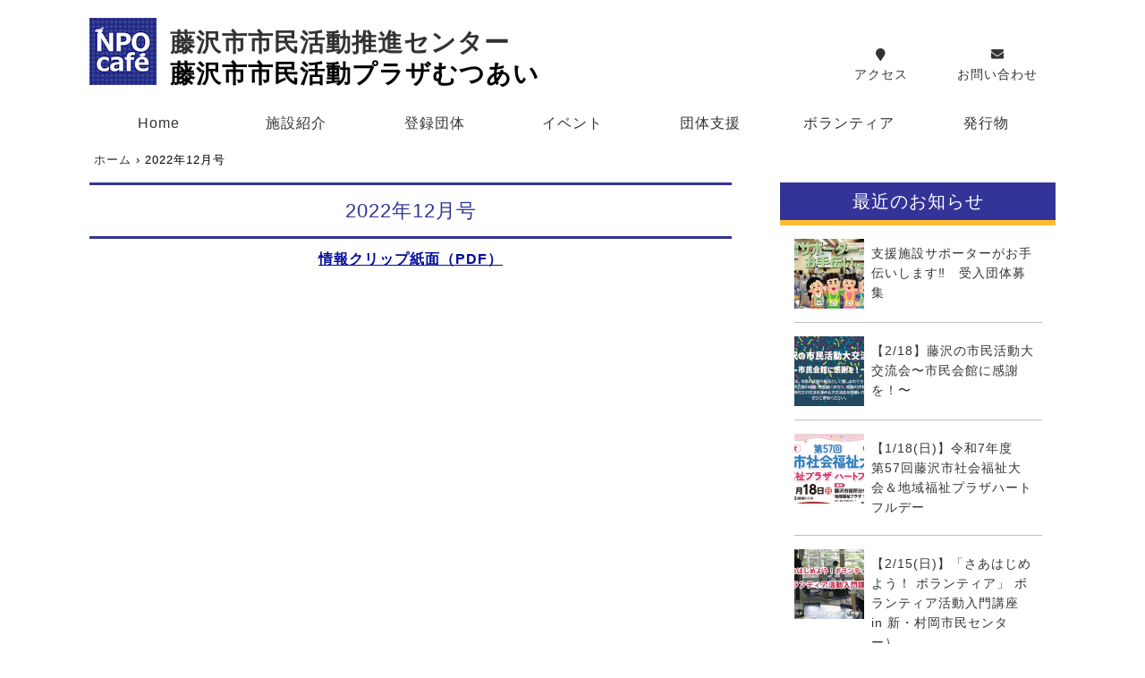

--- FILE ---
content_type: text/html; charset=UTF-8
request_url: https://fujisawa-npo.jp/4094
body_size: 14921
content:
<!DOCTYPE html>
<html lang="ja" class="no-js">
<head>
	<meta charset="UTF-8" />
	<meta http-equiv="X-UA-Compatible" content="IE=edge,chrome=1">
	<meta name="viewport" content="width=device-width, initial-scale=1.0">
	<title>2022年12月号 - 藤沢市市民活動推進センター</title>

		<!-- All in One SEO 4.8.8 - aioseo.com -->
	<meta name="description" content="情報クリップ紙面（PDF）" />
	<meta name="robots" content="max-image-preview:large" />
	<meta name="author" content="f-npon"/>
	<meta name="google-site-verification" content="google-site-verification=BMAS8OUZbKWTQafmwYnwbd439lD82IOXLR42NADZ97U" />
	<link rel="canonical" href="https://fujisawa-npo.jp/4094" />
	<meta name="generator" content="All in One SEO (AIOSEO) 4.8.8" />
		<meta property="og:locale" content="ja_JP" />
		<meta property="og:site_name" content="藤沢市市民活動推進センター - 神奈川県藤沢市の市民活動支援施設" />
		<meta property="og:type" content="article" />
		<meta property="og:title" content="2022年12月号 - 藤沢市市民活動推進センター" />
		<meta property="og:description" content="情報クリップ紙面（PDF）" />
		<meta property="og:url" content="https://fujisawa-npo.jp/4094" />
		<meta property="article:published_time" content="2022-12-10T02:48:56+00:00" />
		<meta property="article:modified_time" content="2022-12-12T02:50:02+00:00" />
		<meta name="twitter:card" content="summary" />
		<meta name="twitter:title" content="2022年12月号 - 藤沢市市民活動推進センター" />
		<meta name="twitter:description" content="情報クリップ紙面（PDF）" />
		<script type="application/ld+json" class="aioseo-schema">
			{"@context":"https:\/\/schema.org","@graph":[{"@type":"BlogPosting","@id":"https:\/\/fujisawa-npo.jp\/4094#blogposting","name":"2022\u5e7412\u6708\u53f7 - \u85e4\u6ca2\u5e02\u5e02\u6c11\u6d3b\u52d5\u63a8\u9032\u30bb\u30f3\u30bf\u30fc","headline":"2022\u5e7412\u6708\u53f7","author":{"@id":"https:\/\/fujisawa-npo.jp\/author\/f-npon#author"},"publisher":{"@id":"https:\/\/fujisawa-npo.jp\/#organization"},"datePublished":"2022-12-10T11:48:56+09:00","dateModified":"2022-12-12T11:50:02+09:00","inLanguage":"ja","mainEntityOfPage":{"@id":"https:\/\/fujisawa-npo.jp\/4094#webpage"},"isPartOf":{"@id":"https:\/\/fujisawa-npo.jp\/4094#webpage"},"articleSection":"\u60c5\u5831\u30af\u30ea\u30c3\u30d7"},{"@type":"BreadcrumbList","@id":"https:\/\/fujisawa-npo.jp\/4094#breadcrumblist","itemListElement":[{"@type":"ListItem","@id":"https:\/\/fujisawa-npo.jp#listItem","position":1,"name":"\u30db\u30fc\u30e0","item":"https:\/\/fujisawa-npo.jp","nextItem":{"@type":"ListItem","@id":"https:\/\/fujisawa-npo.jp\/clip#listItem","name":"\u60c5\u5831\u30af\u30ea\u30c3\u30d7"}},{"@type":"ListItem","@id":"https:\/\/fujisawa-npo.jp\/clip#listItem","position":2,"name":"\u60c5\u5831\u30af\u30ea\u30c3\u30d7","item":"https:\/\/fujisawa-npo.jp\/clip","nextItem":{"@type":"ListItem","@id":"https:\/\/fujisawa-npo.jp\/4094#listItem","name":"2022\u5e7412\u6708\u53f7"},"previousItem":{"@type":"ListItem","@id":"https:\/\/fujisawa-npo.jp#listItem","name":"\u30db\u30fc\u30e0"}},{"@type":"ListItem","@id":"https:\/\/fujisawa-npo.jp\/4094#listItem","position":3,"name":"2022\u5e7412\u6708\u53f7","previousItem":{"@type":"ListItem","@id":"https:\/\/fujisawa-npo.jp\/clip#listItem","name":"\u60c5\u5831\u30af\u30ea\u30c3\u30d7"}}]},{"@type":"Organization","@id":"https:\/\/fujisawa-npo.jp\/#organization","name":"\u85e4\u6ca2\u5e02\u5e02\u6c11\u6d3b\u52d5\u652f\u63f4\u65bd\u8a2d","description":"\u795e\u5948\u5ddd\u770c\u85e4\u6ca2\u5e02\u306e\u5e02\u6c11\u6d3b\u52d5\u652f\u63f4\u65bd\u8a2d","url":"https:\/\/fujisawa-npo.jp\/","telephone":"+81466544510"},{"@type":"Person","@id":"https:\/\/fujisawa-npo.jp\/author\/f-npon#author","url":"https:\/\/fujisawa-npo.jp\/author\/f-npon","name":"f-npon","image":{"@type":"ImageObject","@id":"https:\/\/fujisawa-npo.jp\/4094#authorImage","url":"https:\/\/secure.gravatar.com\/avatar\/f62517deec87443b6d2c23064d90ec24ba1546d7aaca17562a32987e97533113?s=96&d=mm&r=g","width":96,"height":96,"caption":"f-npon"}},{"@type":"WebPage","@id":"https:\/\/fujisawa-npo.jp\/4094#webpage","url":"https:\/\/fujisawa-npo.jp\/4094","name":"2022\u5e7412\u6708\u53f7 - \u85e4\u6ca2\u5e02\u5e02\u6c11\u6d3b\u52d5\u63a8\u9032\u30bb\u30f3\u30bf\u30fc","description":"\u60c5\u5831\u30af\u30ea\u30c3\u30d7\u7d19\u9762\uff08PDF\uff09","inLanguage":"ja","isPartOf":{"@id":"https:\/\/fujisawa-npo.jp\/#website"},"breadcrumb":{"@id":"https:\/\/fujisawa-npo.jp\/4094#breadcrumblist"},"author":{"@id":"https:\/\/fujisawa-npo.jp\/author\/f-npon#author"},"creator":{"@id":"https:\/\/fujisawa-npo.jp\/author\/f-npon#author"},"datePublished":"2022-12-10T11:48:56+09:00","dateModified":"2022-12-12T11:50:02+09:00"},{"@type":"WebSite","@id":"https:\/\/fujisawa-npo.jp\/#website","url":"https:\/\/fujisawa-npo.jp\/","name":"\u85e4\u6ca2\u5e02\u5e02\u6c11\u6d3b\u52d5\u63a8\u9032\u30bb\u30f3\u30bf\u30fc","description":"\u795e\u5948\u5ddd\u770c\u85e4\u6ca2\u5e02\u306e\u5e02\u6c11\u6d3b\u52d5\u652f\u63f4\u65bd\u8a2d","inLanguage":"ja","publisher":{"@id":"https:\/\/fujisawa-npo.jp\/#organization"}}]}
		</script>
		<!-- All in One SEO -->

<link rel='dns-prefetch' href='//cdn.datatables.net' />
<link rel='dns-prefetch' href='//cdnjs.cloudflare.com' />
<link rel='dns-prefetch' href='//www.google.com' />
<link rel='dns-prefetch' href='//use.fontawesome.com' />
<link rel='dns-prefetch' href='//www.googletagmanager.com' />
<link rel="alternate" type="application/rss+xml" title="藤沢市市民活動推進センター &raquo; 2022年12月号 のコメントのフィード" href="https://fujisawa-npo.jp/4094/feed" />
<link rel="alternate" title="oEmbed (JSON)" type="application/json+oembed" href="https://fujisawa-npo.jp/wp-json/oembed/1.0/embed?url=https%3A%2F%2Ffujisawa-npo.jp%2F4094" />
<link rel="alternate" title="oEmbed (XML)" type="text/xml+oembed" href="https://fujisawa-npo.jp/wp-json/oembed/1.0/embed?url=https%3A%2F%2Ffujisawa-npo.jp%2F4094&#038;format=xml" />
		<!-- This site uses the Google Analytics by MonsterInsights plugin v9.11.1 - Using Analytics tracking - https://www.monsterinsights.com/ -->
							<script src="//www.googletagmanager.com/gtag/js?id=G-HY7Z5EGNGB"  data-cfasync="false" data-wpfc-render="false" type="text/javascript" async></script>
			<script data-cfasync="false" data-wpfc-render="false" type="text/javascript">
				var mi_version = '9.11.1';
				var mi_track_user = true;
				var mi_no_track_reason = '';
								var MonsterInsightsDefaultLocations = {"page_location":"https:\/\/fujisawa-npo.jp\/4094\/"};
								if ( typeof MonsterInsightsPrivacyGuardFilter === 'function' ) {
					var MonsterInsightsLocations = (typeof MonsterInsightsExcludeQuery === 'object') ? MonsterInsightsPrivacyGuardFilter( MonsterInsightsExcludeQuery ) : MonsterInsightsPrivacyGuardFilter( MonsterInsightsDefaultLocations );
				} else {
					var MonsterInsightsLocations = (typeof MonsterInsightsExcludeQuery === 'object') ? MonsterInsightsExcludeQuery : MonsterInsightsDefaultLocations;
				}

								var disableStrs = [
										'ga-disable-G-HY7Z5EGNGB',
									];

				/* Function to detect opted out users */
				function __gtagTrackerIsOptedOut() {
					for (var index = 0; index < disableStrs.length; index++) {
						if (document.cookie.indexOf(disableStrs[index] + '=true') > -1) {
							return true;
						}
					}

					return false;
				}

				/* Disable tracking if the opt-out cookie exists. */
				if (__gtagTrackerIsOptedOut()) {
					for (var index = 0; index < disableStrs.length; index++) {
						window[disableStrs[index]] = true;
					}
				}

				/* Opt-out function */
				function __gtagTrackerOptout() {
					for (var index = 0; index < disableStrs.length; index++) {
						document.cookie = disableStrs[index] + '=true; expires=Thu, 31 Dec 2099 23:59:59 UTC; path=/';
						window[disableStrs[index]] = true;
					}
				}

				if ('undefined' === typeof gaOptout) {
					function gaOptout() {
						__gtagTrackerOptout();
					}
				}
								window.dataLayer = window.dataLayer || [];

				window.MonsterInsightsDualTracker = {
					helpers: {},
					trackers: {},
				};
				if (mi_track_user) {
					function __gtagDataLayer() {
						dataLayer.push(arguments);
					}

					function __gtagTracker(type, name, parameters) {
						if (!parameters) {
							parameters = {};
						}

						if (parameters.send_to) {
							__gtagDataLayer.apply(null, arguments);
							return;
						}

						if (type === 'event') {
														parameters.send_to = monsterinsights_frontend.v4_id;
							var hookName = name;
							if (typeof parameters['event_category'] !== 'undefined') {
								hookName = parameters['event_category'] + ':' + name;
							}

							if (typeof MonsterInsightsDualTracker.trackers[hookName] !== 'undefined') {
								MonsterInsightsDualTracker.trackers[hookName](parameters);
							} else {
								__gtagDataLayer('event', name, parameters);
							}
							
						} else {
							__gtagDataLayer.apply(null, arguments);
						}
					}

					__gtagTracker('js', new Date());
					__gtagTracker('set', {
						'developer_id.dZGIzZG': true,
											});
					if ( MonsterInsightsLocations.page_location ) {
						__gtagTracker('set', MonsterInsightsLocations);
					}
										__gtagTracker('config', 'G-HY7Z5EGNGB', {"forceSSL":"true","link_attribution":"true"} );
										window.gtag = __gtagTracker;										(function () {
						/* https://developers.google.com/analytics/devguides/collection/analyticsjs/ */
						/* ga and __gaTracker compatibility shim. */
						var noopfn = function () {
							return null;
						};
						var newtracker = function () {
							return new Tracker();
						};
						var Tracker = function () {
							return null;
						};
						var p = Tracker.prototype;
						p.get = noopfn;
						p.set = noopfn;
						p.send = function () {
							var args = Array.prototype.slice.call(arguments);
							args.unshift('send');
							__gaTracker.apply(null, args);
						};
						var __gaTracker = function () {
							var len = arguments.length;
							if (len === 0) {
								return;
							}
							var f = arguments[len - 1];
							if (typeof f !== 'object' || f === null || typeof f.hitCallback !== 'function') {
								if ('send' === arguments[0]) {
									var hitConverted, hitObject = false, action;
									if ('event' === arguments[1]) {
										if ('undefined' !== typeof arguments[3]) {
											hitObject = {
												'eventAction': arguments[3],
												'eventCategory': arguments[2],
												'eventLabel': arguments[4],
												'value': arguments[5] ? arguments[5] : 1,
											}
										}
									}
									if ('pageview' === arguments[1]) {
										if ('undefined' !== typeof arguments[2]) {
											hitObject = {
												'eventAction': 'page_view',
												'page_path': arguments[2],
											}
										}
									}
									if (typeof arguments[2] === 'object') {
										hitObject = arguments[2];
									}
									if (typeof arguments[5] === 'object') {
										Object.assign(hitObject, arguments[5]);
									}
									if ('undefined' !== typeof arguments[1].hitType) {
										hitObject = arguments[1];
										if ('pageview' === hitObject.hitType) {
											hitObject.eventAction = 'page_view';
										}
									}
									if (hitObject) {
										action = 'timing' === arguments[1].hitType ? 'timing_complete' : hitObject.eventAction;
										hitConverted = mapArgs(hitObject);
										__gtagTracker('event', action, hitConverted);
									}
								}
								return;
							}

							function mapArgs(args) {
								var arg, hit = {};
								var gaMap = {
									'eventCategory': 'event_category',
									'eventAction': 'event_action',
									'eventLabel': 'event_label',
									'eventValue': 'event_value',
									'nonInteraction': 'non_interaction',
									'timingCategory': 'event_category',
									'timingVar': 'name',
									'timingValue': 'value',
									'timingLabel': 'event_label',
									'page': 'page_path',
									'location': 'page_location',
									'title': 'page_title',
									'referrer' : 'page_referrer',
								};
								for (arg in args) {
																		if (!(!args.hasOwnProperty(arg) || !gaMap.hasOwnProperty(arg))) {
										hit[gaMap[arg]] = args[arg];
									} else {
										hit[arg] = args[arg];
									}
								}
								return hit;
							}

							try {
								f.hitCallback();
							} catch (ex) {
							}
						};
						__gaTracker.create = newtracker;
						__gaTracker.getByName = newtracker;
						__gaTracker.getAll = function () {
							return [];
						};
						__gaTracker.remove = noopfn;
						__gaTracker.loaded = true;
						window['__gaTracker'] = __gaTracker;
					})();
									} else {
										console.log("");
					(function () {
						function __gtagTracker() {
							return null;
						}

						window['__gtagTracker'] = __gtagTracker;
						window['gtag'] = __gtagTracker;
					})();
									}
			</script>
							<!-- / Google Analytics by MonsterInsights -->
		<style id='wp-img-auto-sizes-contain-inline-css' type='text/css'>
img:is([sizes=auto i],[sizes^="auto," i]){contain-intrinsic-size:3000px 1500px}
/*# sourceURL=wp-img-auto-sizes-contain-inline-css */
</style>
<style id='wp-emoji-styles-inline-css' type='text/css'>

	img.wp-smiley, img.emoji {
		display: inline !important;
		border: none !important;
		box-shadow: none !important;
		height: 1em !important;
		width: 1em !important;
		margin: 0 0.07em !important;
		vertical-align: -0.1em !important;
		background: none !important;
		padding: 0 !important;
	}
/*# sourceURL=wp-emoji-styles-inline-css */
</style>
<link rel='stylesheet' id='wp-block-library-css' href='https://fujisawa-npo.jp/wp-includes/css/dist/block-library/style.min.css' type='text/css' media='all' />
<style id='global-styles-inline-css' type='text/css'>
:root{--wp--preset--aspect-ratio--square: 1;--wp--preset--aspect-ratio--4-3: 4/3;--wp--preset--aspect-ratio--3-4: 3/4;--wp--preset--aspect-ratio--3-2: 3/2;--wp--preset--aspect-ratio--2-3: 2/3;--wp--preset--aspect-ratio--16-9: 16/9;--wp--preset--aspect-ratio--9-16: 9/16;--wp--preset--color--black: #000000;--wp--preset--color--cyan-bluish-gray: #abb8c3;--wp--preset--color--white: #ffffff;--wp--preset--color--pale-pink: #f78da7;--wp--preset--color--vivid-red: #cf2e2e;--wp--preset--color--luminous-vivid-orange: #ff6900;--wp--preset--color--luminous-vivid-amber: #fcb900;--wp--preset--color--light-green-cyan: #7bdcb5;--wp--preset--color--vivid-green-cyan: #00d084;--wp--preset--color--pale-cyan-blue: #8ed1fc;--wp--preset--color--vivid-cyan-blue: #0693e3;--wp--preset--color--vivid-purple: #9b51e0;--wp--preset--gradient--vivid-cyan-blue-to-vivid-purple: linear-gradient(135deg,rgb(6,147,227) 0%,rgb(155,81,224) 100%);--wp--preset--gradient--light-green-cyan-to-vivid-green-cyan: linear-gradient(135deg,rgb(122,220,180) 0%,rgb(0,208,130) 100%);--wp--preset--gradient--luminous-vivid-amber-to-luminous-vivid-orange: linear-gradient(135deg,rgb(252,185,0) 0%,rgb(255,105,0) 100%);--wp--preset--gradient--luminous-vivid-orange-to-vivid-red: linear-gradient(135deg,rgb(255,105,0) 0%,rgb(207,46,46) 100%);--wp--preset--gradient--very-light-gray-to-cyan-bluish-gray: linear-gradient(135deg,rgb(238,238,238) 0%,rgb(169,184,195) 100%);--wp--preset--gradient--cool-to-warm-spectrum: linear-gradient(135deg,rgb(74,234,220) 0%,rgb(151,120,209) 20%,rgb(207,42,186) 40%,rgb(238,44,130) 60%,rgb(251,105,98) 80%,rgb(254,248,76) 100%);--wp--preset--gradient--blush-light-purple: linear-gradient(135deg,rgb(255,206,236) 0%,rgb(152,150,240) 100%);--wp--preset--gradient--blush-bordeaux: linear-gradient(135deg,rgb(254,205,165) 0%,rgb(254,45,45) 50%,rgb(107,0,62) 100%);--wp--preset--gradient--luminous-dusk: linear-gradient(135deg,rgb(255,203,112) 0%,rgb(199,81,192) 50%,rgb(65,88,208) 100%);--wp--preset--gradient--pale-ocean: linear-gradient(135deg,rgb(255,245,203) 0%,rgb(182,227,212) 50%,rgb(51,167,181) 100%);--wp--preset--gradient--electric-grass: linear-gradient(135deg,rgb(202,248,128) 0%,rgb(113,206,126) 100%);--wp--preset--gradient--midnight: linear-gradient(135deg,rgb(2,3,129) 0%,rgb(40,116,252) 100%);--wp--preset--font-size--small: 13px;--wp--preset--font-size--medium: 20px;--wp--preset--font-size--large: 36px;--wp--preset--font-size--x-large: 42px;--wp--preset--spacing--20: 0.44rem;--wp--preset--spacing--30: 0.67rem;--wp--preset--spacing--40: 1rem;--wp--preset--spacing--50: 1.5rem;--wp--preset--spacing--60: 2.25rem;--wp--preset--spacing--70: 3.38rem;--wp--preset--spacing--80: 5.06rem;--wp--preset--shadow--natural: 6px 6px 9px rgba(0, 0, 0, 0.2);--wp--preset--shadow--deep: 12px 12px 50px rgba(0, 0, 0, 0.4);--wp--preset--shadow--sharp: 6px 6px 0px rgba(0, 0, 0, 0.2);--wp--preset--shadow--outlined: 6px 6px 0px -3px rgb(255, 255, 255), 6px 6px rgb(0, 0, 0);--wp--preset--shadow--crisp: 6px 6px 0px rgb(0, 0, 0);}:where(.is-layout-flex){gap: 0.5em;}:where(.is-layout-grid){gap: 0.5em;}body .is-layout-flex{display: flex;}.is-layout-flex{flex-wrap: wrap;align-items: center;}.is-layout-flex > :is(*, div){margin: 0;}body .is-layout-grid{display: grid;}.is-layout-grid > :is(*, div){margin: 0;}:where(.wp-block-columns.is-layout-flex){gap: 2em;}:where(.wp-block-columns.is-layout-grid){gap: 2em;}:where(.wp-block-post-template.is-layout-flex){gap: 1.25em;}:where(.wp-block-post-template.is-layout-grid){gap: 1.25em;}.has-black-color{color: var(--wp--preset--color--black) !important;}.has-cyan-bluish-gray-color{color: var(--wp--preset--color--cyan-bluish-gray) !important;}.has-white-color{color: var(--wp--preset--color--white) !important;}.has-pale-pink-color{color: var(--wp--preset--color--pale-pink) !important;}.has-vivid-red-color{color: var(--wp--preset--color--vivid-red) !important;}.has-luminous-vivid-orange-color{color: var(--wp--preset--color--luminous-vivid-orange) !important;}.has-luminous-vivid-amber-color{color: var(--wp--preset--color--luminous-vivid-amber) !important;}.has-light-green-cyan-color{color: var(--wp--preset--color--light-green-cyan) !important;}.has-vivid-green-cyan-color{color: var(--wp--preset--color--vivid-green-cyan) !important;}.has-pale-cyan-blue-color{color: var(--wp--preset--color--pale-cyan-blue) !important;}.has-vivid-cyan-blue-color{color: var(--wp--preset--color--vivid-cyan-blue) !important;}.has-vivid-purple-color{color: var(--wp--preset--color--vivid-purple) !important;}.has-black-background-color{background-color: var(--wp--preset--color--black) !important;}.has-cyan-bluish-gray-background-color{background-color: var(--wp--preset--color--cyan-bluish-gray) !important;}.has-white-background-color{background-color: var(--wp--preset--color--white) !important;}.has-pale-pink-background-color{background-color: var(--wp--preset--color--pale-pink) !important;}.has-vivid-red-background-color{background-color: var(--wp--preset--color--vivid-red) !important;}.has-luminous-vivid-orange-background-color{background-color: var(--wp--preset--color--luminous-vivid-orange) !important;}.has-luminous-vivid-amber-background-color{background-color: var(--wp--preset--color--luminous-vivid-amber) !important;}.has-light-green-cyan-background-color{background-color: var(--wp--preset--color--light-green-cyan) !important;}.has-vivid-green-cyan-background-color{background-color: var(--wp--preset--color--vivid-green-cyan) !important;}.has-pale-cyan-blue-background-color{background-color: var(--wp--preset--color--pale-cyan-blue) !important;}.has-vivid-cyan-blue-background-color{background-color: var(--wp--preset--color--vivid-cyan-blue) !important;}.has-vivid-purple-background-color{background-color: var(--wp--preset--color--vivid-purple) !important;}.has-black-border-color{border-color: var(--wp--preset--color--black) !important;}.has-cyan-bluish-gray-border-color{border-color: var(--wp--preset--color--cyan-bluish-gray) !important;}.has-white-border-color{border-color: var(--wp--preset--color--white) !important;}.has-pale-pink-border-color{border-color: var(--wp--preset--color--pale-pink) !important;}.has-vivid-red-border-color{border-color: var(--wp--preset--color--vivid-red) !important;}.has-luminous-vivid-orange-border-color{border-color: var(--wp--preset--color--luminous-vivid-orange) !important;}.has-luminous-vivid-amber-border-color{border-color: var(--wp--preset--color--luminous-vivid-amber) !important;}.has-light-green-cyan-border-color{border-color: var(--wp--preset--color--light-green-cyan) !important;}.has-vivid-green-cyan-border-color{border-color: var(--wp--preset--color--vivid-green-cyan) !important;}.has-pale-cyan-blue-border-color{border-color: var(--wp--preset--color--pale-cyan-blue) !important;}.has-vivid-cyan-blue-border-color{border-color: var(--wp--preset--color--vivid-cyan-blue) !important;}.has-vivid-purple-border-color{border-color: var(--wp--preset--color--vivid-purple) !important;}.has-vivid-cyan-blue-to-vivid-purple-gradient-background{background: var(--wp--preset--gradient--vivid-cyan-blue-to-vivid-purple) !important;}.has-light-green-cyan-to-vivid-green-cyan-gradient-background{background: var(--wp--preset--gradient--light-green-cyan-to-vivid-green-cyan) !important;}.has-luminous-vivid-amber-to-luminous-vivid-orange-gradient-background{background: var(--wp--preset--gradient--luminous-vivid-amber-to-luminous-vivid-orange) !important;}.has-luminous-vivid-orange-to-vivid-red-gradient-background{background: var(--wp--preset--gradient--luminous-vivid-orange-to-vivid-red) !important;}.has-very-light-gray-to-cyan-bluish-gray-gradient-background{background: var(--wp--preset--gradient--very-light-gray-to-cyan-bluish-gray) !important;}.has-cool-to-warm-spectrum-gradient-background{background: var(--wp--preset--gradient--cool-to-warm-spectrum) !important;}.has-blush-light-purple-gradient-background{background: var(--wp--preset--gradient--blush-light-purple) !important;}.has-blush-bordeaux-gradient-background{background: var(--wp--preset--gradient--blush-bordeaux) !important;}.has-luminous-dusk-gradient-background{background: var(--wp--preset--gradient--luminous-dusk) !important;}.has-pale-ocean-gradient-background{background: var(--wp--preset--gradient--pale-ocean) !important;}.has-electric-grass-gradient-background{background: var(--wp--preset--gradient--electric-grass) !important;}.has-midnight-gradient-background{background: var(--wp--preset--gradient--midnight) !important;}.has-small-font-size{font-size: var(--wp--preset--font-size--small) !important;}.has-medium-font-size{font-size: var(--wp--preset--font-size--medium) !important;}.has-large-font-size{font-size: var(--wp--preset--font-size--large) !important;}.has-x-large-font-size{font-size: var(--wp--preset--font-size--x-large) !important;}
/*# sourceURL=global-styles-inline-css */
</style>

<style id='classic-theme-styles-inline-css' type='text/css'>
/*! This file is auto-generated */
.wp-block-button__link{color:#fff;background-color:#32373c;border-radius:9999px;box-shadow:none;text-decoration:none;padding:calc(.667em + 2px) calc(1.333em + 2px);font-size:1.125em}.wp-block-file__button{background:#32373c;color:#fff;text-decoration:none}
/*# sourceURL=/wp-includes/css/classic-themes.min.css */
</style>
<link rel='stylesheet' id='contact-form-7-css' href='https://fujisawa-npo.jp/wp-content/plugins/contact-form-7/includes/css/styles.css' type='text/css' media='all' />
<link rel='stylesheet' id='jquery-datatables-css' href='https://cdn.datatables.net/1.10.20/css/jquery.dataTables.min.css' type='text/css' media='all' />
<link rel='stylesheet' id='datatables-buttons-css' href='https://cdn.datatables.net/buttons/1.6.1/css/buttons.dataTables.min.css' type='text/css' media='all' />
<link rel='stylesheet' id='datatables-select-css' href='https://cdn.datatables.net/select/1.3.1/css/select.dataTables.min.css' type='text/css' media='all' />
<link rel='stylesheet' id='datatables-fixedheader-css' href='https://cdn.datatables.net/fixedheader/3.1.6/css/fixedHeader.dataTables.min.css' type='text/css' media='all' />
<link rel='stylesheet' id='datatables-fixedcolumns-css' href='https://cdn.datatables.net/fixedcolumns/3.3.0/css/fixedColumns.dataTables.min.css' type='text/css' media='all' />
<link rel='stylesheet' id='datatables-responsive-css' href='https://cdn.datatables.net/responsive/2.2.3/css/responsive.dataTables.min.css' type='text/css' media='all' />
<link rel='stylesheet' id='style-css' href='https://fujisawa-npo.jp/wp-content/themes/f-center.ver7/style.css' type='text/css' media='all' />
<link rel='stylesheet' id='swiper-css' href='//cdnjs.cloudflare.com/ajax/libs/Swiper/4.5.0/css/swiper.min.css' type='text/css' media='all' />
<link rel='stylesheet' id='font-css' href='//use.fontawesome.com/releases/v5.6.1/css/all.css' type='text/css' media='all' />
<link rel='stylesheet' id='sp-css' href='https://fujisawa-npo.jp/wp-content/themes/f-center.ver7/css/sp.css' type='text/css' media='all' />
<link rel='stylesheet' id='pc-css' href='https://fujisawa-npo.jp/wp-content/themes/f-center.ver7/css/pc.css' type='text/css' media='all' />
<link rel='stylesheet' id='dashicons-css' href='https://fujisawa-npo.jp/wp-includes/css/dashicons.min.css' type='text/css' media='all' />
<link rel='stylesheet' id='wp-block-paragraph-css' href='https://fujisawa-npo.jp/wp-includes/blocks/paragraph/style.min.css' type='text/css' media='all' />
<script type="text/javascript" src="https://fujisawa-npo.jp/wp-content/plugins/google-analytics-for-wordpress/assets/js/frontend-gtag.min.js" id="monsterinsights-frontend-script-js" async="async" data-wp-strategy="async"></script>
<script data-cfasync="false" data-wpfc-render="false" type="text/javascript" id='monsterinsights-frontend-script-js-extra'>/* <![CDATA[ */
var monsterinsights_frontend = {"js_events_tracking":"true","download_extensions":"doc,pdf,ppt,zip,xls,docx,pptx,xlsx","inbound_paths":"[{\"path\":\"\\\/go\\\/\",\"label\":\"affiliate\"},{\"path\":\"\\\/recommend\\\/\",\"label\":\"affiliate\"}]","home_url":"https:\/\/fujisawa-npo.jp","hash_tracking":"false","v4_id":"G-HY7Z5EGNGB"};/* ]]> */
</script>
<script type="text/javascript" src="https://fujisawa-npo.jp/wp-includes/js/jquery/jquery.min.js" id="jquery-core-js"></script>
<script type="text/javascript" src="https://fujisawa-npo.jp/wp-includes/js/jquery/jquery-migrate.min.js" id="jquery-migrate-js"></script>
<script type="text/javascript" src="https://cdn.datatables.net/1.10.20/js/jquery.dataTables.min.js" id="jquery-datatables-js"></script>
<script type="text/javascript" src="https://cdn.datatables.net/buttons/1.6.1/js/dataTables.buttons.min.js" id="datatables-buttons-js"></script>
<script type="text/javascript" src="//cdn.datatables.net/buttons/1.6.1/js/buttons.colVis.min.js" id="datatables-buttons-colvis-js"></script>
<script type="text/javascript" src="//cdn.datatables.net/buttons/1.6.1/js/buttons.print.min.js" id="datatables-buttons-print-js"></script>
<script type="text/javascript" src="//cdnjs.cloudflare.com/ajax/libs/pdfmake/0.1.53/pdfmake.min.js" id="pdfmake-js"></script>
<script type="text/javascript" src="//cdnjs.cloudflare.com/ajax/libs/pdfmake/0.1.53/vfs_fonts.js" id="pdfmake-fonts-js"></script>
<script type="text/javascript" src="//cdnjs.cloudflare.com/ajax/libs/jszip/3.1.3/jszip.min.js" id="jszip-js"></script>
<script type="text/javascript" src="//cdn.datatables.net/buttons/1.6.1/js/buttons.html5.min.js" id="datatables-buttons-html5-js"></script>
<script type="text/javascript" src="https://cdn.datatables.net/select/1.3.1/js/dataTables.select.min.js" id="datatables-select-js"></script>
<script type="text/javascript" src="https://cdn.datatables.net/fixedheader/3.1.6/js/dataTables.fixedHeader.min.js" id="datatables-fixedheader-js"></script>
<script type="text/javascript" src="https://cdn.datatables.net/fixedcolumns/3.3.0/js/dataTables.fixedColumns.min.js" id="datatables-fixedcolumns-js"></script>
<script type="text/javascript" src="https://cdn.datatables.net/responsive/2.2.3/js/dataTables.responsive.min.js" id="datatables-responsive-js"></script>
<script type="text/javascript" id="igsv-datatables-js-extra">
/* <![CDATA[ */
var igsv_plugin_vars = {"lang_dir":"https://fujisawa-npo.jp/wp-content/plugins/inline-google-spreadsheet-viewer/languages","datatables_classes":".igsv-table:not(.no-datatables)","datatables_defaults_object":null};
//# sourceURL=igsv-datatables-js-extra
/* ]]> */
</script>
<script type="text/javascript" src="https://fujisawa-npo.jp/wp-content/plugins/inline-google-spreadsheet-viewer/igsv-datatables.js" id="igsv-datatables-js"></script>
<script type="text/javascript" src="//www.google.com/jsapi" id="google-ajax-api-js"></script>
<script type="text/javascript" src="https://fujisawa-npo.jp/wp-content/plugins/inline-google-spreadsheet-viewer/igsv-gvizcharts.js" id="igsv-gvizcharts-js"></script>
<script type="text/javascript" src="https://fujisawa-npo.jp/wp-content/themes/f-center.ver7/js/navbtn.js" id="nav-js"></script>
<link rel="https://api.w.org/" href="https://fujisawa-npo.jp/wp-json/" /><link rel="alternate" title="JSON" type="application/json" href="https://fujisawa-npo.jp/wp-json/wp/v2/posts/4094" /><link rel="EditURI" type="application/rsd+xml" title="RSD" href="https://fujisawa-npo.jp/xmlrpc.php?rsd" />
<link rel='shortlink' href='https://fujisawa-npo.jp/?p=4094' />
<meta name="tec-api-version" content="v1"><meta name="tec-api-origin" content="https://fujisawa-npo.jp"><link rel="alternate" href="https://fujisawa-npo.jp/wp-json/tribe/events/v1/" /><style type="text/css">.broken_link, a.broken_link {
	text-decoration: line-through;
}</style><link rel="icon" href="https://fujisawa-npo.jp/wp-content/uploads/2021/11/cropped-NPOcafeアイコン-01-32x32.png" sizes="32x32" />
<link rel="icon" href="https://fujisawa-npo.jp/wp-content/uploads/2021/11/cropped-NPOcafeアイコン-01-192x192.png" sizes="192x192" />
<link rel="apple-touch-icon" href="https://fujisawa-npo.jp/wp-content/uploads/2021/11/cropped-NPOcafeアイコン-01-180x180.png" />
<meta name="msapplication-TileImage" content="https://fujisawa-npo.jp/wp-content/uploads/2021/11/cropped-NPOcafeアイコン-01-270x270.png" />
		<style type="text/css" id="wp-custom-css">
			/* 施設紹介ページの区切り線 */
@media screen and (min-width:480px) {.myborder01{
	 border-right:3px solid lightskyblue
}}

.myborder02{
	border:2px solid #d3d3d3;
	padding:10px
}

.myborder03{
	border:2px solid lightskyblue;
	padding:9px
}

/* ボタンの統一 */
.wp-block-button__link {
    all: unset;
    display: inline-block;
    width: 200px;
    padding: 10px 20px;
    border-radius: 5px;
    background-color: #0073aa;
    color: #fff !important;              /* 強制的に白 */
    font-size: 14px;
    text-align: center;
    text-decoration: none !important;   /* 強制的に下線なし */
    box-shadow: 0 4px 6px rgba(0, 0, 0, 0.1);
    transition: all 0.3s ease;
    cursor: pointer;
}
.wp-block-button__link:hover {
    background-color: #005177;
    box-shadow: 0 6px 10px rgba(0, 0, 0, 0.2);
    transform: translateY(-2px);
}


/* 画像に影 */
.shadow_img {
  display: inline-block;
  margin: 0 !important;
  padding: 0 !important;
}

.shadow_img img {
  display: block;
  margin: 0;
  padding: 0;
  box-shadow: 4px 4px 8px rgba(0, 0, 0, 0.2);
  max-width: 100%;
  height: auto;
}

.back-number-grid img {
  margin-bottom: 0;
}

.back-number-grid .wp-block-group__inner-container > * {
  margin-top: 0 !important;
  margin-bottom: 0 !important;
  text-align: center;
}		</style>
		
</head>

<body>
<header>
	<div class="header-inner">
		<div class="flexbox">
			<div class="sitetitle">
	  			<a href= "https://fujisawa-npo.jp/"><img src="https://fujisawa-npo.jp/wp-content/themes/f-center.ver7/images/centerlogo.png"></a>
				<div class="sitetitle_in">
								<span class="h1"><a href= "https://fujisawa-npo.jp/">藤沢市市民活動推進センター</a></span>
				<span class="bunkan">藤沢市市民活動プラザむつあい</span>
								</div>
			</div>

			<div class="adress">
				<div class="adress_1"><p><a href= "https://fujisawa-npo.jp/#access"><i class="fa fa-map-marker"></i><br>アクセス</a></p></div>
				<div class="adress_1"><p><a href= "https://fujisawa-npo.jp/#contact"><i class="fa fa-envelope"></i><br>お問い合わせ</a></p></div>
			</div>
		</div>
		<div class="nav-drawer">
    		<input id="nav-input" type="checkbox" class="nav-unshown">
    		<label id="nav-open" for="nav-input"><span></span></label>
			<label class="nav-unshown" id="nav-close" for="nav-input"></label>
    		<div id="nav-content">
				<div class="sp-com">
					<img src="https://fujisawa-npo.jp/wp-content/themes/f-center.ver7/images/centerlogo.png">
					<div class="com">
					<p>藤沢市市民活動推進センター</p>	
					<p>藤沢市市民活動プラザむつあい</p>				
					</div>
				</div>

				<div class="spmenu">
					<p class="spmenu-title">MENU</p>
				</div>
				<div class="spmenu-ul">
					<ul>
						<li><a href= "https://fujisawa-npo.jp/about">施設紹介</a></li>
						<li><a href= "https://fujisawa-npo.jp/group">登録団体</a></li>
					</ul>
					<ul>
						<li><a href= "https://fujisawa-npo.jp/event">イベント</a></li>
						<li><a href= "https://fujisawa-npo.jp/volunteer">ボランティア</a></li>
					</ul>
					<ul>
	<li><a href= "https://fujisawa-npo.jp/support">支援情報</a></li>
	<li><a href= "https://fujisawa-npo.jp/pub">発行物</a></li> <!-- ★ ここを「アクセス」→「発行物」に変更 -->
</ul>
				</div>
			<div class="spmenu">
	<p class="spmenu-title">お問い合わせ・アクセス</p> <!-- ★ タイトル変更 -->
</div>

<div class="sp_tel"> <!-- ★ 電話番号セクションはそのまま維持 -->
	<div class="tel_left">
		<p class="tel">市民活動推進センター</p>
		<p class="tel">市民活動プラザむつあい</p>
	</div>
	<div class="tel_right">
		<p>：<a href="tel:0466-54-4510">0466-54-4510</a></p>
		<p>：<a href="tel:0466-81-0222">0466-81-0222</a></p>
	</div>
</div>

<!--  ★ここを新しく横並びに変更（もともとの「お問い合わせフォーム」部分を変更） -->
<div class="sp_com_contact_wrap" style="display: flex; gap: 10px; margin-top: 10px;">
	<p class="sp_com_contact" style="flex: 1; text-align: center;">
		<a href="https://fujisawa-npo.jp/#contact" style="font-size: 1.1em; text-align: center;">お問い合わせフォーム</a>
	</p>
	<p class="sp_com_contact" style="flex: 1; text-align: center;">
		<a href="https://fujisawa-npo.jp/#access" style="font-size: 1.1em; text-align: center;">アクセス</a>
	</p>
</div>

<!-- ★ メールマガジンセクションをすべて削除 -->


				
			</div>
		</div>




	<nav class="mainmenu" id="mainmenu">
		<ul>
			<li><a href= "https://fujisawa-npo.jp">Home</a></li>
			<li><a href= "https://fujisawa-npo.jp/about">施設紹介</a></li>
			<li><a href= "https://fujisawa-npo.jp/group">登録団体</a></li>
			<li><a href= "https://fujisawa-npo.jp/event">イベント</a></li>
			<li><a href= "https://fujisawa-npo.jp/support">団体支援</a></li>
			<li><a href= "https://fujisawa-npo.jp/volunteer">ボランティア</a></li>
			<li><a href= "https://fujisawa-npo.jp/pub">発行物</a></li>
		</ul>
	</nav>

	</div>
</header>
<div class="breadcrumb">
	<div class="breadcrumb-inner">
		<div itemscope="itemscope" itemtype="http://data-vocabulary.org/Breadcrumb">
			<a href="https://fujisawa-npo.jp" itemprop="url">
			<span itemprop="title">ホーム</span>
			</a>&rsaquo;
		</div>

		<div class="breadcrumb-now">2022年12月号</div>
	</div>
</div>


<div id="wrapper">
	<main class="flexbox">
		<article class="main">
			<div class="single_inner">
				<div class="single_title">
					<h1>2022年12月号</h1>
				</div>
				<div class="single_content">
										
<div class="single_content_inner">
    
<p class="has-text-align-center"><strong><a href="https://fujisawa-npo.jp/wp-content/uploads/2022/12/joho_clip202212.pdf" target="_blank" rel="noopener" title="">情報クリップ紙面（PDF）</a></strong></p>
</div>									</div>
		</article>

		<aside class="side">
			<h2>最近のお知らせ</h2>
												<div class="single_side">
					<div class="single_side_thumb">
												<a href="https://fujisawa-npo.jp/21536"><img width="150" height="150" src="https://fujisawa-npo.jp/wp-content/uploads/2025/12/b8df46cef8c8a76014b3508ecca27fec-150x150.jpeg" class="attachment-thumb150 size-thumb150 wp-post-image" alt="" decoding="async" loading="lazy" srcset="https://fujisawa-npo.jp/wp-content/uploads/2025/12/b8df46cef8c8a76014b3508ecca27fec-150x150.jpeg 150w, https://fujisawa-npo.jp/wp-content/uploads/2025/12/b8df46cef8c8a76014b3508ecca27fec-300x300.jpeg 300w" sizes="auto, (max-width: 150px) 100vw, 150px" /></a>
											</div>
					<div class="single_side_title">
						<a href="https://fujisawa-npo.jp/21536"><h3 class="repoti">支援施設サポーターがお手伝いします&#x203c;　受入団体募集</h3></a>
					</div>
				</div>
								<div class="single_side">
					<div class="single_side_thumb">
												<a href="https://fujisawa-npo.jp/21049"><img width="150" height="150" src="https://fujisawa-npo.jp/wp-content/uploads/2025/12/86e7c455fdf5ef15572ec22cc9e88feb-1-150x150.png" class="attachment-thumb150 size-thumb150 wp-post-image" alt="" decoding="async" loading="lazy" srcset="https://fujisawa-npo.jp/wp-content/uploads/2025/12/86e7c455fdf5ef15572ec22cc9e88feb-1-150x150.png 150w, https://fujisawa-npo.jp/wp-content/uploads/2025/12/86e7c455fdf5ef15572ec22cc9e88feb-1-300x300.png 300w" sizes="auto, (max-width: 150px) 100vw, 150px" /></a>
											</div>
					<div class="single_side_title">
						<a href="https://fujisawa-npo.jp/21049"><h3 class="repoti">【2/18】藤沢の市民活動大交流会〜市民会館に感謝を！〜</h3></a>
					</div>
				</div>
								<div class="single_side">
					<div class="single_side_thumb">
												<a href="https://fujisawa-npo.jp/21539"><img width="150" height="150" src="https://fujisawa-npo.jp/wp-content/uploads/2025/12/hukushitaikai2026-150x150.png" class="attachment-thumb150 size-thumb150 wp-post-image" alt="" decoding="async" loading="lazy" srcset="https://fujisawa-npo.jp/wp-content/uploads/2025/12/hukushitaikai2026-150x150.png 150w, https://fujisawa-npo.jp/wp-content/uploads/2025/12/hukushitaikai2026-300x300.png 300w" sizes="auto, (max-width: 150px) 100vw, 150px" /></a>
											</div>
					<div class="single_side_title">
						<a href="https://fujisawa-npo.jp/21539"><h3 class="repoti">【1/18(日)】令和7年度　第57回藤沢市社会福祉大会＆地域福祉プラザハートフルデー</h3></a>
					</div>
				</div>
								<div class="single_side">
					<div class="single_side_thumb">
												<a href="https://fujisawa-npo.jp/21538"><img width="150" height="150" src="https://fujisawa-npo.jp/wp-content/uploads/2025/12/499eb20f3e5430159e0fe2897dd0d3a8-150x150.png" class="attachment-thumb150 size-thumb150 wp-post-image" alt="" decoding="async" loading="lazy" srcset="https://fujisawa-npo.jp/wp-content/uploads/2025/12/499eb20f3e5430159e0fe2897dd0d3a8-150x150.png 150w, https://fujisawa-npo.jp/wp-content/uploads/2025/12/499eb20f3e5430159e0fe2897dd0d3a8-300x300.png 300w" sizes="auto, (max-width: 150px) 100vw, 150px" /></a>
											</div>
					<div class="single_side_title">
						<a href="https://fujisawa-npo.jp/21538"><h3 class="repoti">【2/15(日)】「さあはじめよう！ ボランティア」 ボランティア活動入門講座 in 新・村岡市民センター）</h3></a>
					</div>
				</div>
								<div class="single_side">
					<div class="single_side_thumb">
												<a href="https://fujisawa-npo.jp/21395"><img width="150" height="150" src="https://fujisawa-npo.jp/wp-content/uploads/2025/12/IMG_3887-1-150x150.jpg" class="attachment-thumb150 size-thumb150 wp-post-image" alt="" decoding="async" loading="lazy" srcset="https://fujisawa-npo.jp/wp-content/uploads/2025/12/IMG_3887-1-150x150.jpg 150w, https://fujisawa-npo.jp/wp-content/uploads/2025/12/IMG_3887-1-300x300.jpg 300w" sizes="auto, (max-width: 150px) 100vw, 150px" /></a>
											</div>
					<div class="single_side_title">
						<a href="https://fujisawa-npo.jp/21395"><h3 class="repoti">【2025/12/18～26】市役所1階 市民活動パネル展示を開催します！</h3></a>
					</div>
				</div>
				
			<h2>最近のトピックス</h2>
												<div class="single_side">
					<div class="single_side_thumb">
												<a href="https://fujisawa-npo.jp/21717"><img width="150" height="150" src="https://fujisawa-npo.jp/wp-content/uploads/2026/01/7119eab3bc4fbc473e455840eba60ff8-150x150.png" class="attachment-thumb150 size-thumb150 wp-post-image" alt="" decoding="async" loading="lazy" srcset="https://fujisawa-npo.jp/wp-content/uploads/2026/01/7119eab3bc4fbc473e455840eba60ff8-150x150.png 150w, https://fujisawa-npo.jp/wp-content/uploads/2026/01/7119eab3bc4fbc473e455840eba60ff8-300x300.png 300w" sizes="auto, (max-width: 150px) 100vw, 150px" /></a>
											</div>
					<div class="single_side_title">
						<a href="https://fujisawa-npo.jp/21717"><h3 class="repoti">【実施報告】NPOの会計実務相談会</h3></a>
					</div>
				</div>
								<div class="single_side">
					<div class="single_side_thumb">
												<a href="https://fujisawa-npo.jp/21147"><img width="150" height="150" src="https://fujisawa-npo.jp/wp-content/uploads/2025/12/IMG_7391-150x150.jpeg" class="attachment-thumb150 size-thumb150 wp-post-image" alt="" decoding="async" loading="lazy" srcset="https://fujisawa-npo.jp/wp-content/uploads/2025/12/IMG_7391-150x150.jpeg 150w, https://fujisawa-npo.jp/wp-content/uploads/2025/12/IMG_7391-300x300.jpeg 300w" sizes="auto, (max-width: 150px) 100vw, 150px" /></a>
											</div>
					<div class="single_side_title">
						<a href="https://fujisawa-npo.jp/21147"><h3 class="repoti">実施報告：プラザdeカフェ ～身近なSDGs～ ハーブを楽しむ</h3></a>
					</div>
				</div>
								<div class="single_side">
					<div class="single_side_thumb">
												<a href="https://fujisawa-npo.jp/21130"><img width="150" height="150" src="https://fujisawa-npo.jp/wp-content/uploads/2025/12/google1-150x150.jpg" class="attachment-thumb150 size-thumb150 wp-post-image" alt="" decoding="async" loading="lazy" srcset="https://fujisawa-npo.jp/wp-content/uploads/2025/12/google1-150x150.jpg 150w, https://fujisawa-npo.jp/wp-content/uploads/2025/12/google1-300x300.jpg 300w" sizes="auto, (max-width: 150px) 100vw, 150px" /></a>
											</div>
					<div class="single_side_title">
						<a href="https://fujisawa-npo.jp/21130"><h3 class="repoti">実施報告：らくらくGoogle講座（NPO・市民活動・地域活動のためのIT講座）</h3></a>
					</div>
				</div>
								<div class="single_side">
					<div class="single_side_thumb">
												<a href="https://fujisawa-npo.jp/21107"><img width="150" height="150" src="https://fujisawa-npo.jp/wp-content/uploads/2025/12/DSC01887-150x150.jpg" class="attachment-thumb150 size-thumb150 wp-post-image" alt="" decoding="async" loading="lazy" srcset="https://fujisawa-npo.jp/wp-content/uploads/2025/12/DSC01887-150x150.jpg 150w, https://fujisawa-npo.jp/wp-content/uploads/2025/12/DSC01887-300x300.jpg 300w" sizes="auto, (max-width: 150px) 100vw, 150px" /></a>
											</div>
					<div class="single_side_title">
						<a href="https://fujisawa-npo.jp/21107"><h3 class="repoti">実施報告：AIで議事録もスムーズに！NPOのためのAI活用講座</h3></a>
					</div>
				</div>
								<div class="single_side">
					<div class="single_side_thumb">
												<a href="https://fujisawa-npo.jp/21287"><img width="150" height="150" src="https://fujisawa-npo.jp/wp-content/uploads/2025/12/8ef369dad2d1db2d4f0986f979a9e897-e1765614054755-150x150.jpg" class="attachment-thumb150 size-thumb150 wp-post-image" alt="" decoding="async" loading="lazy" srcset="https://fujisawa-npo.jp/wp-content/uploads/2025/12/8ef369dad2d1db2d4f0986f979a9e897-e1765614054755-150x150.jpg 150w, https://fujisawa-npo.jp/wp-content/uploads/2025/12/8ef369dad2d1db2d4f0986f979a9e897-e1765614054755-300x300.jpg 300w" sizes="auto, (max-width: 150px) 100vw, 150px" /></a>
											</div>
					<div class="single_side_title">
						<a href="https://fujisawa-npo.jp/21287"><h3 class="repoti">実施報告：湘南台駅地下パネル展示</h3></a>
					</div>
				</div>
								
		</aside>

	</main>
</div>

<footer>
	<div class="footer-inner">
		<div class="flexbox">
			<div class="foot1">
				<h3>施設情報</h3>
				<div class="foot_center">
					<h4>藤沢市市民活動推進センター</h4>
						<p>開館時間：</p>
						<p>　　平日・土曜日　午前9時～午後10時<br>　　日曜日・祝日　午前9時～午後8時</p>
						<p>休館日：毎週火曜日(火曜日が祝日の場合は、その翌日)／年末年始</p>
				</div>
				<div class="foot_plaza">
					<h4>藤沢市市民活動プラザむつあい</h4>
						<p>開館時間：午前9時～午後5時</p>
						<p>休館日：毎週月曜日(月曜日が祝日の場合は、その翌日)／年末年始</p>
				</div>
			</div>
				
			<div class="foot2">
				<h3>施設案内</h3>
				<div class="foot_inner">
					<p><a href="https://fujisawa-npo.jp/learn">市民活動とは</a></p>

					<p>
						<a href="https://fujisawa-npo.jp/wp-content/uploads/2025/07/9fe68985567e9b93c9638b40c4369e83.pdf"
						   target="_blank" rel="noopener">
							利用案内
						</a>
					</p>

					<p><a href="https://fujisawa-npo.jp/about/registar">利用登録</a></p>

					<p><a href="https://fujisawa-npo.jp/facility">設備機材</a></p>

					<p><a href="https://fujisawa-npo.jp/consult">相談コーナー</a></p>

					<p><a href="https://fujisawa-npo.jp/joho">情報収集・発信</a></p>

					<p><a href="https://fujisawa-npo.jp/unei">管理・運営について</a></p>
				</div>
			</div>

			<div class="foot3">
				<h3>情報一覧</h3>
				<div class="foot_inner">
					<p><a href="https://fujisawa-npo.jp/group">登録団体</a></p>
					<p><a href="https://fujisawa-npo.jp/event">イベント情報</a></p>
					<p><a href="https://fujisawa-npo.jp/promotions">支援情報（助成金など）</a></p>
					<p><a href="https://fujisawa-npo.jp/volunteers">ボランティア情報</a></p>
					<p><a href="https://fujisawa-npo.jp/pub">発行物</a></p>
				</div>
			</div>

			<div class="foot4">
				<h3>その他</h3>				
				<div class="foot_inner">
					<p><a href="https://fujisawa-npo.jp/policy">プライバシーポリシー</a></p>
					<p><a href="https://fujisawa-npo.jp/link">著作権・リンクについて</a></p>
				</div>	
			</div>
		</div>

		<div class="copyright">
			<p> &copy; 2012-2026 藤沢市市民活動支援施設</p>
		</div>
	</div>
</footer>

<script>
	var swiper = new Swiper('.swiper-container', {
		navigation: {
			nextEl: '.swiper-button-next',
			prevEl: '.swiper-button-prev',
		}
	});
</script>

<script type="speculationrules">
{"prefetch":[{"source":"document","where":{"and":[{"href_matches":"/*"},{"not":{"href_matches":["/wp-*.php","/wp-admin/*","/wp-content/uploads/*","/wp-content/*","/wp-content/plugins/*","/wp-content/themes/f-center.ver7/*","/*\\?(.+)"]}},{"not":{"selector_matches":"a[rel~=\"nofollow\"]"}},{"not":{"selector_matches":".no-prefetch, .no-prefetch a"}}]},"eagerness":"conservative"}]}
</script>
		<script>
		( function ( body ) {
			'use strict';
			body.className = body.className.replace( /\btribe-no-js\b/, 'tribe-js' );
		} )( document.body );
		</script>
		<script> /* <![CDATA[ */var tribe_l10n_datatables = {"aria":{"sort_ascending":": activate to sort column ascending","sort_descending":": activate to sort column descending"},"length_menu":"Show _MENU_ entries","empty_table":"No data available in table","info":"Showing _START_ to _END_ of _TOTAL_ entries","info_empty":"Showing 0 to 0 of 0 entries","info_filtered":"(filtered from _MAX_ total entries)","zero_records":"No matching records found","search":"Search:","all_selected_text":"All items on this page were selected. ","select_all_link":"Select all pages","clear_selection":"Clear Selection.","pagination":{"all":"All","next":"Next","previous":"Previous"},"select":{"rows":{"0":"","_":": Selected %d rows","1":": Selected 1 row"}},"datepicker":{"dayNames":["\u65e5\u66dc\u65e5","\u6708\u66dc\u65e5","\u706b\u66dc\u65e5","\u6c34\u66dc\u65e5","\u6728\u66dc\u65e5","\u91d1\u66dc\u65e5","\u571f\u66dc\u65e5"],"dayNamesShort":["\u65e5","\u6708","\u706b","\u6c34","\u6728","\u91d1","\u571f"],"dayNamesMin":["\u65e5","\u6708","\u706b","\u6c34","\u6728","\u91d1","\u571f"],"monthNames":["1\u6708","2\u6708","3\u6708","4\u6708","5\u6708","6\u6708","7\u6708","8\u6708","9\u6708","10\u6708","11\u6708","12\u6708"],"monthNamesShort":["1\u6708","2\u6708","3\u6708","4\u6708","5\u6708","6\u6708","7\u6708","8\u6708","9\u6708","10\u6708","11\u6708","12\u6708"],"monthNamesMin":["1\u6708","2\u6708","3\u6708","4\u6708","5\u6708","6\u6708","7\u6708","8\u6708","9\u6708","10\u6708","11\u6708","12\u6708"],"nextText":"Next","prevText":"Prev","currentText":"Today","closeText":"Done","today":"Today","clear":"Clear"}};/* ]]> */ </script><script type="text/javascript" src="https://fujisawa-npo.jp/wp-content/plugins/the-events-calendar/common/build/js/user-agent.js" id="tec-user-agent-js"></script>
<script type="text/javascript" src="https://fujisawa-npo.jp/wp-includes/js/dist/hooks.min.js" id="wp-hooks-js"></script>
<script type="text/javascript" src="https://fujisawa-npo.jp/wp-includes/js/dist/i18n.min.js" id="wp-i18n-js"></script>
<script type="text/javascript" id="wp-i18n-js-after">
/* <![CDATA[ */
wp.i18n.setLocaleData( { 'text direction\u0004ltr': [ 'ltr' ] } );
//# sourceURL=wp-i18n-js-after
/* ]]> */
</script>
<script type="text/javascript" src="https://fujisawa-npo.jp/wp-content/plugins/contact-form-7/includes/swv/js/index.js" id="swv-js"></script>
<script type="text/javascript" id="contact-form-7-js-translations">
/* <![CDATA[ */
( function( domain, translations ) {
	var localeData = translations.locale_data[ domain ] || translations.locale_data.messages;
	localeData[""].domain = domain;
	wp.i18n.setLocaleData( localeData, domain );
} )( "contact-form-7", {"translation-revision-date":"2025-09-30 07:44:19+0000","generator":"GlotPress\/4.0.1","domain":"messages","locale_data":{"messages":{"":{"domain":"messages","plural-forms":"nplurals=1; plural=0;","lang":"ja_JP"},"This contact form is placed in the wrong place.":["\u3053\u306e\u30b3\u30f3\u30bf\u30af\u30c8\u30d5\u30a9\u30fc\u30e0\u306f\u9593\u9055\u3063\u305f\u4f4d\u7f6e\u306b\u7f6e\u304b\u308c\u3066\u3044\u307e\u3059\u3002"],"Error:":["\u30a8\u30e9\u30fc:"]}},"comment":{"reference":"includes\/js\/index.js"}} );
//# sourceURL=contact-form-7-js-translations
/* ]]> */
</script>
<script type="text/javascript" id="contact-form-7-js-before">
/* <![CDATA[ */
var wpcf7 = {
    "api": {
        "root": "https:\/\/fujisawa-npo.jp\/wp-json\/",
        "namespace": "contact-form-7\/v1"
    }
};
//# sourceURL=contact-form-7-js-before
/* ]]> */
</script>
<script type="text/javascript" src="https://fujisawa-npo.jp/wp-content/plugins/contact-form-7/includes/js/index.js" id="contact-form-7-js"></script>
<script type="text/javascript" src="https://cdnjs.cloudflare.com/ajax/libs/Swiper/4.5.0/js/swiper.min.js" id="slider-js"></script>
<script type="text/javascript" src="https://fujisawa-npo.jp/wp-content/themes/f-center.ver7/js/slideshow.js" id="slideshow-js"></script>
<script type="text/javascript" src="https://fujisawa-npo.jp/wp-content/themes/f-center.ver7/js/totop.js" id="totop-js"></script>
<script id="wp-emoji-settings" type="application/json">
{"baseUrl":"https://s.w.org/images/core/emoji/17.0.2/72x72/","ext":".png","svgUrl":"https://s.w.org/images/core/emoji/17.0.2/svg/","svgExt":".svg","source":{"concatemoji":"https://fujisawa-npo.jp/wp-includes/js/wp-emoji-release.min.js"}}
</script>
<script type="module">
/* <![CDATA[ */
/*! This file is auto-generated */
const a=JSON.parse(document.getElementById("wp-emoji-settings").textContent),o=(window._wpemojiSettings=a,"wpEmojiSettingsSupports"),s=["flag","emoji"];function i(e){try{var t={supportTests:e,timestamp:(new Date).valueOf()};sessionStorage.setItem(o,JSON.stringify(t))}catch(e){}}function c(e,t,n){e.clearRect(0,0,e.canvas.width,e.canvas.height),e.fillText(t,0,0);t=new Uint32Array(e.getImageData(0,0,e.canvas.width,e.canvas.height).data);e.clearRect(0,0,e.canvas.width,e.canvas.height),e.fillText(n,0,0);const a=new Uint32Array(e.getImageData(0,0,e.canvas.width,e.canvas.height).data);return t.every((e,t)=>e===a[t])}function p(e,t){e.clearRect(0,0,e.canvas.width,e.canvas.height),e.fillText(t,0,0);var n=e.getImageData(16,16,1,1);for(let e=0;e<n.data.length;e++)if(0!==n.data[e])return!1;return!0}function u(e,t,n,a){switch(t){case"flag":return n(e,"\ud83c\udff3\ufe0f\u200d\u26a7\ufe0f","\ud83c\udff3\ufe0f\u200b\u26a7\ufe0f")?!1:!n(e,"\ud83c\udde8\ud83c\uddf6","\ud83c\udde8\u200b\ud83c\uddf6")&&!n(e,"\ud83c\udff4\udb40\udc67\udb40\udc62\udb40\udc65\udb40\udc6e\udb40\udc67\udb40\udc7f","\ud83c\udff4\u200b\udb40\udc67\u200b\udb40\udc62\u200b\udb40\udc65\u200b\udb40\udc6e\u200b\udb40\udc67\u200b\udb40\udc7f");case"emoji":return!a(e,"\ud83e\u1fac8")}return!1}function f(e,t,n,a){let r;const o=(r="undefined"!=typeof WorkerGlobalScope&&self instanceof WorkerGlobalScope?new OffscreenCanvas(300,150):document.createElement("canvas")).getContext("2d",{willReadFrequently:!0}),s=(o.textBaseline="top",o.font="600 32px Arial",{});return e.forEach(e=>{s[e]=t(o,e,n,a)}),s}function r(e){var t=document.createElement("script");t.src=e,t.defer=!0,document.head.appendChild(t)}a.supports={everything:!0,everythingExceptFlag:!0},new Promise(t=>{let n=function(){try{var e=JSON.parse(sessionStorage.getItem(o));if("object"==typeof e&&"number"==typeof e.timestamp&&(new Date).valueOf()<e.timestamp+604800&&"object"==typeof e.supportTests)return e.supportTests}catch(e){}return null}();if(!n){if("undefined"!=typeof Worker&&"undefined"!=typeof OffscreenCanvas&&"undefined"!=typeof URL&&URL.createObjectURL&&"undefined"!=typeof Blob)try{var e="postMessage("+f.toString()+"("+[JSON.stringify(s),u.toString(),c.toString(),p.toString()].join(",")+"));",a=new Blob([e],{type:"text/javascript"});const r=new Worker(URL.createObjectURL(a),{name:"wpTestEmojiSupports"});return void(r.onmessage=e=>{i(n=e.data),r.terminate(),t(n)})}catch(e){}i(n=f(s,u,c,p))}t(n)}).then(e=>{for(const n in e)a.supports[n]=e[n],a.supports.everything=a.supports.everything&&a.supports[n],"flag"!==n&&(a.supports.everythingExceptFlag=a.supports.everythingExceptFlag&&a.supports[n]);var t;a.supports.everythingExceptFlag=a.supports.everythingExceptFlag&&!a.supports.flag,a.supports.everything||((t=a.source||{}).concatemoji?r(t.concatemoji):t.wpemoji&&t.twemoji&&(r(t.twemoji),r(t.wpemoji)))});
//# sourceURL=https://fujisawa-npo.jp/wp-includes/js/wp-emoji-loader.min.js
/* ]]> */
</script>

</body>
</html>


--- FILE ---
content_type: text/css
request_url: https://fujisawa-npo.jp/wp-content/themes/f-center.ver7/style.css
body_size: 1914
content:
/*
Theme Name: f-center_ver.7
*/
/****************************************
          リセット
*****************************************/
html, body, div, span, object, iframe,
h1, h2, h3, h4, h5, h6, p, blockquote, pre,
abbr, address, cite, code,
del, dfn, em, img, ins, kbd, q, samp,
small, strong, sub, sup, var,
b, i,
dl, dt, dd, ol, ul, li,
fieldset, form, label, legend,
table, caption, tbody, tfoot, thead, tr, th, td,
article, aside, canvas, details, figcaption, figure, 
footer, header, hgroup, menu, nav, section, summary,
time, mark, audio, video {
    margin:0;
    padding:0;
    border:0;
    outline:0;
    font-size:100%;
    vertical-align:baseline;
    background:transparent;
    font-weight: normal;
}

html {
	font-size: 62.5%;}

body {
	font-size: 1rem;
	color: #000;
  	background: #fff;
  	font-family: 'Helvetica Neue', Helvetica, Arial, Verdana, 'ヒラギノ角ゴ ProN W3', 'Hiragino Kaku Gothic ProN', 'メイリオ', Meiryo, 'ＭＳ Ｐゴシック', 'MS PGothic', sans-serif;
  	line-height: 1.6;
  	letter-spacing: 0.1em;
	overflow-x:auto;}

article,aside,details,figcaption,figure,
footer,header,hgroup,menu,nav,section { 
    display:block;
}

ul, li{
	list-style:none;}

blockquote, q {
    quotes:none;}

blockquote:before, blockquote:after,
q:before, q:after {
    content:'';
    content:none;}

a{
	color: #333;
	margin:0;
	padding:0;
	font-size:100%;
	vertical-align:baseline;
	background:transparent;
	text-decoration: none;}

/* change colours to suit your needs */
ins {
    background-color:#ff9;
    color:#000;
    text-decoration:none;
}

/* change colours to suit your needs */
mark {
    background-color:#ff9;
    color:#000; 
    font-style:italic;
    font-weight:bold;
}

del {
    text-decoration: line-through;}

abbr[title], dfn[title] {
    border-bottom:1px dotted;
    cursor:help;}

table {
    border-collapse:collapse;
    border-spacing:0;}

/* change border colour to suit your needs */
hr {
    display:block;
    height:1px;
    border:0;   
    border-top:1px solid #cccccc;
    margin:1em 0;
    padding:0;}

input, select {
    vertical-align:middle;
}



/****************************************
          共通設定
*****************************************/
img, video, object {
	max-width: 100%;
	height: auto;
	border: none;
	display: block;}

.aligncenter {
   	display: block;
	margin: 0 auto;}
			
.alignright {
	float: right;
	margin-left: 10px; }

.alignleft {
	float: left;}

header,footer,.topshow{
    background:#fff;
    color: #000;}

strong{
	font-weight: bold;
}

/************************************
** お問い合わせフォームの入力
************************************/
input[type="text"],
input[type="password"],
input[type="datetime"],
input[type="date"],
input[type="month"],
input[type="time"],
input[type="week"],
input[type="number"],
input[type="email"],
input[type="url"],
input[type="search"],
input[type="tel"],
input[type="color"],
select,
textarea,
.field {
  display: block;
  width: 95%;
  height: 45px;
  margin-bottom: 0;
  padding: 0 12px;
  border: 0;
  border-radius: 3px;
  background-color: #eff1f5;
  box-shadow: none;
  color: #5c6b80;
  font-size: 1em;
  line-height: 45px;
  transition: background-color 0.24s ease-in-out;
}
textarea {
  max-width: 95%;
  min-height: 120px;
  line-height: 1.5em;
  padding: 0 12px;
  overflow: auto;
}
@media(max-width:500px) {
    .inquiry td,
    .inquiry th {
        display: block !important;
        width: 100% !important;
        border-top: none !important;
        -webkit-box-sizing: border-box !important;
        -moz-box-sizing: border-box !important;
        box-sizing: border-box !important
    }
    .inquiry tr:first-child th {
        border-top: 1px solid #d7d7d7 !important
    }
    .inquiry .any,
    .inquiry .haveto {
        font-size: 10px
    }
}
.inquiry th {
    text-align: left;
    font-size: 14px;
    color: #444;
    padding-right: 5px;
    width: 30%;
    background: #f7f7f7;
    border: solid 1px #d7d7d7
}
.inquiry td {
    font-size: 13px;
    border: solid 1px #d7d7d7
}
.entry-content .inquiry tr,
.entry-content table {
    border: solid 1px #d7d7d7
}
.haveto {
    font-size: 7px;
    padding: 5px;
    background: #FBBC32;
    color: #fff;
    border-radius: 2px;
    margin-right: 5px;
    position: relative;
    bottom: 1px
}
.any {
    font-size: 7px;
    padding: 5px;
    background: #333398;
    color: #fff;
    border-radius: 2px;
    margin-right: 5px;
    position: relative;
    bottom: 1px
}
.verticallist .wpcf7-list-item {
    display: block
}
#formbtn {
    display: block;
    padding: 15px;
    width: 350px;
    background: #ffaa56;
    color: #fff;
    font-size: 18px;
    font-weight: 700;
    border-radius: 2px;
    margin: 25px auto 0
}
#formbtn:hover {
    background: #fff;
    color: #ffaa56;
    border: 2px solid #ffaa56
}
th {
    font-weight: 700;
    text-transform: uppercase;
    padding: 13px
}
td {
    border-top: 1px solid #ededed;
    padding: 12px
}
input,
select,
textarea {
    border: 1px solid #dfdfdf;
    letter-spacing: 1px;
    margin: 0;
    max-width: 100%;
    resize: none
}

.inquiry{margin: 25px auto 0}
.top_contact p {margin: 0 auto;
text-align: center;}
.wpcf7-list-item-label{
	margin: 0 auto;
text-align: center;
}


--- FILE ---
content_type: text/css
request_url: https://fujisawa-npo.jp/wp-content/themes/f-center.ver7/css/sp.css
body_size: 5315
content:
/****************************************************************

          599px以下

*****************************************************************/
@media (max-width: 599px) {

}
/****************************************************************

          768px以下

*****************************************************************/
@media (max-width: 768px) {
/*******************************************************/

/*レイアウト*/

/*******************************************************/
#top-wrapper{
        width: 95%;
        margin: 30px auto;}

#wrapper{
        width: 95%;
        margin: 0 auto;
        background-color: #fff;
}
.br::before {
        content: "\A" ;
        white-space: pre ;}

aside.side{
        display: none;
}
/*******************************************************/
/*ヘッダー*/
/*******************************************************/
header  {
	height: 60px;
}

.sitetitle img{
	padding-top: 22px;
	width: 10%;
	margin: 0 5px;
	float: left;}

.sitetitle_in{
	float: left;
	margin-left:10px;
	padding-top: 22px;
}	
.sitetitle h1 a,
.sitetitle span a {
	padding-top: 0;
	display: block;
	font-size:1.8rem;
	line-height: 1.7rem;
	letter-spacing: 1px;
	font-family:'メイリオ';
	font-weight: bold;}
.bunkan{
	/*margin-left: 20px;
	font-size: 0.8rem;*/
	font-size:1.8rem;
	line-height: 1.7rem;
	letter-spacing: 1px;
	font-family:'メイリオ';
	font-weight: bold;
}

.sitetitle{
        clear: both;}
.adress{display: none;}


/*******************************************************/

/*ナビゲーション*/

/*******************************************************/
.mainmenu{
        display:none;}
.nav-drawer {
        position: relative;}
      
/*チェックボックス等は非表示に*/
.nav-unshown {
        display:none;}
      
/*アイコンのスペース*/
#nav-open {
        position: absolute;
        top: 30px;
        right: 10px;
        display: inline-block;
        width: 30px;
        height: 22px;
        vertical-align: middle;}
      
/*ハンバーガーアイコンをCSSだけで表現*/
#nav-open span, #nav-open span:before, #nav-open span:after {
        position: absolute;
        height: 3px;/*線の太さ*/
        width: 25px;/*長さ*/
        border-radius: 3px;
        background: #555;
        display: block;
        content: '';
        cursor: pointer;}

#nav-open span:before {
        bottom: -8px;}

#nav-open span:after {
        bottom: -16px;}
      
/*閉じる用の薄黒カバー*/
#nav-close {
        display: none;/*はじめは隠しておく*/
        position: fixed;
        z-index: 99;
        top: 0;/*全体に広がるように*/
        left: 0;
        width: 100%;
        height: 100%;
        background: black;
        opacity: 0;
        transition: .3s ease-in-out;}
      
/*中身*/
#nav-content {
        overflow: auto;
        position: fixed;
        top: 0;
        left: 0;
        z-index: 9999;/*最前面に*/
        width: 90%;/*右側に隙間を作る（閉じるカバーを表示）*/
        max-width: 330px;/*最大幅（調整してください）*/
        height: 100%;
        background: #fff;/*背景色*/
        transition: .3s ease-in-out;/*滑らかに表示*/
        -webkit-transform: translateX(-105%);
        transform: translateX(-105%);/*左に隠しておく*/}
      
/*チェックが入ったらもろもろ表示*/
#nav-input:checked ~ #nav-close {
        display: block;/*カバーを表示*/
        opacity: .5;}
      
#nav-input:checked ~ #nav-content {
        -webkit-transform: translateX(0%);
        transform: translateX(0%);/*中身を表示（右へスライド）*/
        box-shadow: 6px 0 25px rgba(0,0,0,.15);}


.sp-com{
        background-color: #333398;
        color: #fff;
        text-align: center;
        padding-top: 5px;
        padding-bottom: 10px;
        margin-bottom: 10px;}


.sp-com a{
        color: #fff;
}

.sp-com img{
        max-width: 20%;
        margin: 0 auto;
        border: solid 5px #FBBC32;
}
.com{
        font-size: 1.6rem;
        margin-top: 20px;}

.com p{
	margin-bottom: 10px;}

.tel,.place{
        font-size: 1.4rem;
        margin-bottom: 5px;
		padding-left: 20px;
}
.sp_tel a{
	text-decoration: underline;
	color: #000d99;
}

.spmenu{
		color: #364e96;/*文字色*/
		padding: 0.5em 0;/*上下の余白*/
        text-align: center;
        height: 40px;
        background: #333398;/*背景色*/
        border-left: solid 10px #FBBC32;/*左線*/
        border-right: solid 10px #FBBC32;/*右線*/
        margin-top: 20px;
	}


.spmenu-title{
        font-size: 1.4rem;
        line-height: 40px;
        color: #fff;
        text-align:center;}

.spmenu-ul{
        margin-bottom: 20px;}

.spmenu-content{
        padding: 0 3%;
        margin: 0 2% 15px;
        padding-top: 5px;
        text-align:center;
        background-color: #fff;}

.spmenu-ul ul{
        width: 95%;
        margin: 0 auto;
        display: flex;
        justify-content: space-around;}


.spmenu-ul li{
        -webkit-flex: 1;
        flex: 1;
        text-align: center;
        font-size: 1.3rem;
        padding:15px 0;
        border-bottom: dotted 1px #333;}

.spmenu-ul li:first-child{
        border-right: dotted 1px #333;}

.sp-merumaga,.sp_tel{
        display: flex;
        width: 98%;
        margin: 10px auto;
}

.sp_tel p,.sp_tel a{
	font-size: 1.4rem;
	margin-bottom: 15px;
}

.sp_com_contact{
	background-color: #333398;
	padding: 15px 10px;
	width: 35%;
	margin: 10px auto;
	border: solid 3px #FBBC32;	
}
.sp_com_contact a{
	color: #fff;
}

.sp-merumaga-button{
        -webkit-flex: 1;
        flex: 1;}

.button-it{
        background-color: #333398;
        width: 70%;
        text-align: center;
        padding:15px 5px;
        margin: 3px auto 0;
        border: solid 3px #FBBC32;}

.button-it a{
        color:#fff;
        font-size: 1.3rem;}


.sp-merumaga-annai{
        -webkit-flex: 2;
        flex: 2;}

.sp-merumaga-title{
        font-size: 1.4rem;
        text-align: center;}

.sp-merumaga-expla{
        width: 85%;
        margin: 0 auto;
        font-size: 1.2rem;}

.sp-book{
        display: flex;
        width: 90%;
        margin: 10px auto;}

.sp-book-image{
        -webkit-flex: 1;
        flex: 1;}

.sp-book-annai{
        -webkit-flex: 2.5;
        flex: 2.5;}

.sp-book-title{
        width: 80%;
        margin: 0 auto;
        font-size: 1.4rem;}

/*************************************/
/*パンくず*/
/*************************************/
.breadcrumb-inner{
	font-size: 1.3rem;
	padding: 15px 0 15px 10px;
}
.breadcrumb-inner div{
	display: inline;
}

/*******************************************************/
/*フッター*/
/*******************************************************/
footer {padding-top: 20px;
		background-color: #333398;}

footer .flexbox{
	display: none;
}
	
footer,footer a {
	color: #fff;
	font-size: 1.2rem;}
	
.logo-foot{
        width: 10%;
	margin: 0 auto;}

.company-foot{
        padding-top: 10px;
        text-align: center;}

.footmenu{
	-webkit-flex: 1;
	flex: 1;}

.footmenu ul{
	display: flex;
	justify-content: space-around;
	width: 90%;
	margin: 30px auto 0;}
        
.foot-contact{
        display: none;}

.copyright{
	text-align:center;
        padding:20px 0;
        padding-bottom: 40px;}
	
#fixedTop{
	padding: 15px 20px;
	right: 15px;
	bottom: 15px;
	color: #FBBC32;;
	text-align: center;
	display: none;
	background: #fff;
	position: fixed;
	z-index: 99;
	border: solid 2px #FBBC32;;}
/*************************************************/
	/*トップページ*/
/*************************************************/
/*************************************/
/*スライドショー*/
/*************************************/
.topshow{
	padding: 10px 0 0;
}
.etomoji {/*親div*/
        position: relative;
        width: 100%;/*　トリミングしたい枠の幅（固定にしたい場合はサイズを入力）　*/
        padding-top: 75%;/*　トリミングしたい枠の高さを比率で指定。（固定にしたい場合はサイズを入力）　*/
        margin: 0 auto;
}

.etomoji img {
        position: absolute;
        width: 100%;
        height: 100%;
        top: 0;
        object-fit: cover;
}
  
.etomoji p {
	display: none;
	position: absolute;/*絶対配置*/
	color: white;/*文字は白に*/
	font-weight: bold; /*太字に*/
	font-size: 3.5em;/*サイズ倍*/
	line-height: 45px;
	font-family :Quicksand, sans-serif;/*Google Font*/}

.etomoji .vi1 {
	top: 75%;
	left: 5%;}
.etomoji .vi1 span{
	background-color: #000;
	opacity:0.7;
	padding:5px;
}

.etomoji .vi2 {
	top: 20%;
	left: 10%;
	text-align: center;}

.etomoji .vi3 {
	top: 20%;
	left: 10%;
	text-align: center;}
/*************************************/
/*サブメニュー*/
/*************************************/
.top_banner{
	display: flex;
	justify-content: space-around;
	width: 100%;
	margin: 0 auto 20px;
}
.top_banner_in{
	display: block;
	width: 112px;
	margin: 0 auto;
	text-align: center;
	font-weight: bold;
	font-size: 1.4rem;
	padding: 0.9rem 0;
	color: #fff;
	background: #333398;
}
/*************************************/
/*トップページコンテンツ*/
/*************************************/
.top_contents h2{
	padding-top: 20px;
	font-size: 2.0rem;
	text-align: center;
	font-weight: bold;
	border-bottom: solid 7px #333398;
	position: relative;
	margin-bottom: 30px;
}
.top_contents h2:after {
	position: absolute;
	content: " ";
	display: block;
	border-bottom: solid 7px #FBBC32;
	bottom: -7px;
	width: 50%;
  }

  .topic_6{
	width: 95%;
	margin:  0 auto 50px;
	padding: 0;
	color: #000;
	background: #fff;
	box-shadow:  0 0 8px gray;
	/*border-radius: 10px;*/}

.topic_6 dl a		{
	color: #000;}

.topic_6 dt		{
	max-width: 95%;
	margin: 0 auto;
	padding: 10px 0;}

.topic_6 dd h3		{
	padding: 10px 13px;
	height: 60px;
	line-height: 2.0rem;
	font-size: 1.8rem;}

.topic_6 .bloginfo:after	{
	content: "";
	display: block;
	clear: both;}

.topic_6 .bloginfo 	{
	display: flex;
	width: 100%;
	height: 40px;
	line-height: 40px;
	text-align: center;
}

.topic_6 dd time	{
	-webkit-flex: 6;
	flex: 6;
	-webkit-order: 1;
	order: 1;
	background: #000;
	color: #fff;
	font-size:1.3em;
	margin-right: 0;
	padding-left: 10px;}

.topic_6 dd .news_cat	{
	-webkit-flex: 4;
	flex: 4;
	-webkit-order: 2;
	order: 2;
	padding:0;}

.topic_6 dd .plaza{
	background: #FBBC32;
	font-size:1.3em;}

.topic_6 dd .center{
	background: #333398;
	font-size:1.3em;}

.topic_6 dd .important{
	background: red;
	font-size:1.3em;}

.topic_6 dd .news{
	background: #00fa9a;
	font-size:1.3em;}

.topic_6 dd .center a{
	color: #fff;}
	
.top_content_archive{
	font-size:1.4em;
	text-align: center;
	margin: 0 50px;
	}
.top_content_archive a{
   text-decoration:underline;
	}

/*************************************/
/*カード型レイアウト*/
/*************************************/
.top_topics_latest{
	display: flex;
	flex-wrap: wrap;
}
.news_4{
	width: 46%;
	margin:  0 2% 15px;
	padding: 0;
	color: #000;
	background: #fff;
	box-shadow:  0 0 8px gray;
	/*border-radius: 10px;*/
}

dl a		{
	color: #000;
}

dt		{
	max-width:100%;
}
/*
dt img		{
	border-radius: 10px 10px 0 0;
}
*/
dd h3		{
	padding: 10px 13px;
	  height: 60px;
	  line-height: 1.6rem;
	  font-size: 1.3rem;

}

.bloginfo:after	{
	content: "";
	display: block;
	clear: both;
}

.bloginfo 	{
	  width: 100%;
	  height: 25px;
	  line-height: 25px;
}

dd time	{
	float:left;
	  width:50%;
	  background: #000;
	color: #fff;
	  font-size:0.9em;
	  margin-right: 0;
	  padding-left: 5px;
}

dd .hokoku	{
	  float: left;
	  width: 50%;
	  font-size:0.7em;  
	  background: #ccc;
	  margin: 0;
	  padding: 0;
	   text-align: center;
}

dd .plaza{
	background: #FBBC32;
}
dd .center{
	background: #333398;
	color: #fff;
}
.news_4 dd .topics{
	background: #ffa500;
	font-size:1.1em;
	text-align: center;}

dd .center a{
	color: #fff;
	
}




/*************************************/
/*アクセス*/
/*************************************/
.top_access{
	display: none;
}
.top_access h3{
	font-size: 2.0rem;
	text-align: center;
}
.access-table{
	width: 95%;
	margin: 5px auto 10px;
	font-size: 1.6rem;}

.access-table th{
	color: #fff;
	width: 20%;
	border: solid 1px;
	padding:15px;}
	
.access-table td{
	width: 80%;
	border: solid 1px;
	padding:1.6rem;}

.top_access_center th{
	background-color: #333398;
}
.top_access_plaza th{
	background-color: #FBBC32;
}




/*タブ切り替え全体のスタイル*/
.tabs {
	margin-top: 20px;
	padding-bottom: 10px;
	background-color: #fff;
	box-shadow: 0 0 10px rgba(0, 0, 0, 0.2);
	width: 99%;
	margin: 0 auto;}

/*タブのスタイル*/
.tab_item {
	width: calc(100%/2);
	height: 50px;
	padding-top: 20px;
	border-bottom: 3px solid #FBBC32;
	background-color: #333398;
	font-size: 1.5rem;
	text-align: center;
	color: #fff;
	display: block;
	float: left;
	text-align: center;
	font-weight: bold;
	transition: all 0.2s ease;
}
.tab_item:hover {
opacity: 0.75;
}

/*ラジオボタンを全て消す*/
input[name="tab_item"] {
display: none;}

/*タブ切り替えの中身のスタイル*/
.tab_content {
display: none;
padding: 5px;
clear: both;
overflow: hidden;}


/*選択されているタブのコンテンツのみを表示*/
#all:checked ~ #all_content,
#programming:checked ~ #programming_content,
#design:checked ~ #design_content {
	display: block;}
	
/*選択されているタブのスタイルを変える*/
.tabs input:checked + .tab_item {
background-color: #FBBC32;
color: #000;}

.top_access-table{
width: 95%;
margin: 10px auto 10px;
font-size: 1.3rem;}

.top_access-table th{
width: 20%;
vertical-align: middle;
border: solid 1px;
padding:5px;
	background-color: #FBBC32;}
	
.top_access-table td{
width: 80%;
border: solid 1px;
padding:5px;}


.top_yoyaku_cal{
	display: block;
	margin: 0 auto;
	max-width: 98%;
    height: 450px;
}

/*************************************************/
	/*投稿個別ページ*/
/*************************************************/
.single_title h1{
	text-align: center;
	margin: 0 0 10px;
	padding-top: 0;
	font-size: 2.0rem;
	color: #333398;/*文字色*/
	padding: 0.5em 0;/*上下の余白*/
	border-top: solid 3px #333398;/*上線*/
	border-bottom: solid 3px #333398;/*下線*/}

.single_content img{
	max-width: 95%;
	height: auto;
	margin: 0 auto 20px;
}
.single_content_inner{
		width: 95%;
		margin: 0 auto;}

.single_content p{
	font-size: 1.4rem;
	margin-bottom: 20px;
	line-height: 2.5rem;
}
.single_content a{
	text-decoration: underline;
	color: #000d99;
	}	

.single_content h2 {
	font-size: 1.8rem;
	border-bottom: solid 3px #cce4ff;
	position: relative;
	margin-bottom: 20px;
}
	  
  
.single_content h2:after {
	position: absolute;
	content: " ";
	display: block;
	border-bottom: solid 3px #333398;
	bottom: -3px;
	width: 20%;
}

.single_content h3 {
	font-size: 1.6rem;
	padding: 0.25em 0.5em;/*上下 左右の余白*/
	color: #494949;/*文字色*/
	background: transparent;/*背景透明に*/
	border-left: solid 5px #333398;/*左線*/
	margin: 15px 0;
}

.single_content ul {
	font-size: 1.4rem;
	padding: 0.5em 1em 0.5em 2.3em;
	margin-bottom: 20px;
	position: relative;
	list-style-type: disc;}
	
.single_content ul li {
	line-height: 1.3;
	padding: 0.3em 0;
	list-style-type: none!important;
}
	
.single_content ul li:before {
	font-family: "Font Awesome 5 Free";
	content: "■";
	position: absolute;
	left : 1em; /*左端からのアイコンまで*/
	color: gray; /*アイコン色*/} 

/*************************************/
	/*サイドバー*/
/*************************************/
.side h2{
	font-size: 2.0rem;
	text-align:center;
	color: #fff;
	background-color: #333398;
	border-bottom: #FBBC32 solid 6px;
	padding: 5px 0;
}
.single_side{
	display: flex;
	width: 90%;
	margin: 0 auto;
	padding: 15px 0;
	border-bottom: solid 1px #c0c0c0;}

.single_side_thumb{
	-webkit-flex: 3;
	flex: 3;
	-webkit-order: 1;
	order: 1;
}

.single_side_title{
	-webkit-flex: 7;
	flex: 7;
	-webkit-order: 2;
	order: 2;
	font-size: 1.4rem;
	padding: 5px 3%
}
/*************************************************/
	/*個別ページ*/
/*************************************************/
.page_title h1{
	text-align: center;
	margin: 0 0 10px;
	padding-top: 0;
	font-size: 2.0rem;
	color: #333398;/*文字色*/
	padding: 0.5em 0;/*上下の余白*/
	border-top: solid 3px #333398;/*上線*/
	border-bottom: solid 3px #333398;/*下線*/}

.page_content img{
	max-width: 100%;
	height: auto;
	margin: 0 auto 20px;
}
.page_inner{
		width: 95%;
		margin: 0 auto;}

.page_content p{
	font-size: 1.4rem;
	margin-bottom: 20px;
	line-height: 2.5rem;
}
.page_content a{
	text-decoration: underline;
	color: #000d99;
	}	

.page_content h2 {
	font-size: 1.8rem;
	border-bottom: solid 3px #cce4ff;
	position: relative;
	margin-bottom: 20px;
}
	  
.page_content h2:after {
	position: absolute;
	content: " ";
	display: block;
	border-bottom: solid 3px #333398;
	bottom: -3px;
	width: 20%;
}

.page_content h3 {
	font-size: 1.6rem;
	padding: 0.25em 0.5em;/*上下 左右の余白*/
	color: #494949;/*文字色*/
	background: transparent;/*背景透明に*/
	border-left: solid 5px #333398;/*左線*/
	margin: 15px 0;
}

.page_content ul {
	font-size: 1.4rem;
	padding: 0.5em 1em 0.5em 2.3em;
	margin-bottom: 20px;
	position: relative;
	list-style-type: disc;}
	
.page_content ul li {
	line-height: 1.3;
	padding: 0.3em 0;
	list-style-type: none!important;
}
	
.page_content ul li:before {
	font-family: "Font Awesome 5 Free";
	content: "■";
	position: absolute;
	left : 1em; /*左端からのアイコンまで*/
	color: gray; /*アイコン色*/} 

/*************************************************/
	/*カテゴリーページ*/
/*************************************************/
.category_title h1{
	text-align: center;
	margin: 0 0 10px;
	padding-top: 0;
	font-size: 2.0rem;
	color: #333398;/*文字色*/
	padding: 0.5em 0;/*上下の余白*/
	border-top: solid 3px #333398;/*上線*/
	border-bottom: solid 3px #333398;/*下線*/}

.category_content img{
	max-width: 95%;
	height: auto;
	margin: 0 auto 20px;
}
.category_content_inner{
		width: 95%;
		margin: 0 auto;}

.category_content a{
	text-decoration: none;
	color: #000;
	}

.category_content p{
	font-size: 1.4rem;
	margin-bottom: 20px;
	line-height: 2.5rem;
}
.category_content a{
	text-decoration: none;
	color: #000;
	}	

.category_content h2 {
	font-size: 1.8rem;
	padding-top: 0;
}
.category_ichiran{
	display: flex;
	width: 90%;
	margin: 0 auto;
	padding: 15px 0;
	border-bottom: solid 1px #c0c0c0;}

.category_ichiran_thumb{
	-webkit-flex: 3;
	flex: 3;
	-webkit-order: 1;
	order: 1;
}

.category_ichiran_title{
	-webkit-flex: 7;
	flex: 7;
	-webkit-order: 2;
	order: 2;
	font-size: 1.4rem;
	padding: 0 1%}	  


/*************************************************/
	/*ページネーション*/
/*************************************************/	
.nav-links{
	text-align: center;
	padding-top: 30px;
	margin-bottom: 50px;}

.page-numbers{
	display: inline-block;
	padding: 6px 10px;
	margin: 0 3px;
	background-color: #f2f2f2;}

a.page-numbers:hover{
	background-color: #a58a9b;
	color: #fff;}

.page-numbers.current{
	background-color: #333398;
	color: #fff;}

.screen-reader-text{
	display: none;}
        
/*******************************************************/

/*パンくず*/

/*******************************************************/
.breadcrumb-inner{
	font-size: 1.0rem;
	padding: 8px 0 8px 10px;
}
.breadcrumb-inner div{
	display: inline;
}

/*************************************************/
/*テンプレート：メルマガ*/
/*************************************************/
.main_content_merumaga iframe{
	max-width: 100%;
	margin: 0 auto;
}




/*終了サイン*/
}

--- FILE ---
content_type: text/css
request_url: https://fujisawa-npo.jp/wp-content/themes/f-center.ver7/css/pc.css
body_size: 3483
content:
/****************************************************************
          769px以上
*****************************************************************/
@media (min-width: 769px) {
/*************************************************/
	/*共通*/
/*************************************************/
.flexbox{display: flex;}
/*************************************/
	/*ボディレイアウト*/
/*************************************/
.main{
	-webkit-flex: 7;
	flex: 7;
	-webkit-order: 1;
	order: 1;
	margin-right: 3%;}
	
.side{
	-webkit-flex: 3;
	flex: 3;
	-webkit-order: 2;
	order: 2;
	margin-left: 2%;}
/*************************************/
/*パンくず*/
/*************************************/
.breadcrumb-inner{
	font-size: 1.3rem;
	padding: 15px 0 15px 10px;
}
.breadcrumb-inner div{
	display: inline;
}
/*************************************************/
	/*ヘッダー部*/
/*************************************************/
/*****************************/
	/*ヘッダー*/
/*****************************/
header	{
	padding-top: 20px;}
	
.sitetitle	{
	-webkit-flex: 3;
	flex: 3;}
	
.adress		{
	-webkit-flex: 2;
	flex: 2;
	display: flex;
	justify-content: flex-end;}
	
.sitetitle img	{
	float: left;}
	
.sitetitle_in{
	float: left;
	margin-left:15px;
	/*padding-top: 10px;*/
	padding-top: 6px;
}	
.sitetitle h1 a,
.sitetitle span a {
	display: block;
	font-size:2.8rem;
	letter-spacing: 1px;
	font-family:'メイリオ';
	font-weight: bold;}

.bunkan{
/*	margin-left: 140px;
	font-size: 1.2rem; */
	display: block;
	font-size:2.8rem;
	line-height: 2.5rem;
	letter-spacing: 1px;
	font-family:'メイリオ';
	font-weight: bold;}
	
.tel{
	font-size:2.0rem;
	padding-top:25px;}
	
.place{
	font-size: 1.4rem;}

.adress_1{
	padding-top: 30px;
	width: 130px;
	text-align: center;
	font-size: 1.4rem;
}
/*****************************/
	/*ナビゲーション*/
/*****************************/
.nav-drawer	{
	display: none;}

#mainmenu	{
	display: block !important;}

.mainmenu ul{
	margin-top: 30px;
	padding: 30px auto 5px;
	list-style: none;
	display: flex;
	justify-content: space-between;}

.mainmenu li{
	display: block;
	flex: 1;
	margin-bottom: 2px;}
	
.mainmenu li:hover{
	border-bottom: #333398 solid 2px;
	margin-bottom: 0;}
	
.mainmenu li a{
	display: block;
	font-size: 1.6rem;
	text-align: center;
	text-decoration: none;
	border-bottom: #fff solid 2px;}
/*************************************************/
	/*フッター部*/
/*************************************************/
footer	{
	margin-top: 30px;
	padding-top: 30px;
	background-color: #333398;}

footer,footer a {
	font-size: 1.4rem;
	color: #fff;}

footer a {
	text-decoration: underline;}

.foot1{flex-grow: 3;}
.foot2,.foot3,.foot4,.foot5{
	flex-grow: 2.33;
	text-align: center;}

.footer-inner h3{
	font-size: 1.6rem;
	border-bottom: #fff solid 5px;
	width: 90%;
	text-align: center;
	margin-bottom: 10px;}

.foot_inner{
	width: 90%;
	margin: 0 auto;}

.foot_center{
	margin-bottom: 20px;
}

.foot1 h4{
	font-size: 1.6rem;
	margin-left: 20px;}

.foot1 p{
	margin-left: 40px;}

.copyright{
	text-align: center;
	padding: 20px 0;}

#fixedTop{
	padding: 15px 20px;
	right: 10px;
	bottom: 10px;
	text-align: center;
	display: none;
	color: #FBBC32;
	background: #fff;
	position: fixed;
	z-index: 99;
	border: solid 5px #FBBC32;}
/*************************************************/
	/*トップページ*/
/*************************************************/
/*****************************/
	/*スライドショー*/
/*****************************/
.topshow{
	padding: 10px 0 0;
}
.etomoji {/*親div*/
	position: relative;/*相対配置*/}

.etomoji img {
	width: 100%;
}
  
.etomoji p {
	position: absolute;/*絶対配置*/
	color: 000;/*文字は黒に*/
	font-weight: bold; /*太字に*/
	font-size: 1.5em;/*サイズ倍*/
	line-height: 20px;
	font-family :Quicksand, sans-serif;/*Google Font*/}

.etomoji .vi1 {
	top: 85%;
	left: 3%;}
.etomoji .vi1 span{
	/*background-color: #333398;*/
	opacity:0.7;
	padding:5px;
}

.etomoji .vi2 {
	top: 20%;
	left: 10%;
	text-align: center;}

.etomoji .vi3 {
	top: 20%;
	left: 10%;
	text-align: center;}
/*****************************/
	/*サブメニュー*/
/*****************************/
.top_banner{
	display: flex;
	justify-content: space-between;}

.top_banner_in{
	display: block;
	width: 300px;
	margin: 0 auto;
	text-align: center;
	font-weight: bold;
	font-size: 1.8rem;
	padding: 0.9em;
	color: #fff;
	background: #333398;}

/*****************************/
	/*コンテンツ共通*/
/*****************************/
.top_contents h2{
	padding-top: 50px;
	font-size: 36px;
	text-align: center;
	font-weight: bold;
	border-bottom: solid 7px #333398;
	position: relative;
	margin-bottom: 30px;}

.top_contents h2:after {
	position: absolute;
	content: " ";
	display: block;
	border-bottom: solid 7px #FBBC32;
	bottom: -7px;
	width: 50%;}
/*****************************/
	/*お知らせ*/
/*****************************/
.top_news_latest{
	display: flex;
	flex-wrap: wrap;
	padding-left: 2%;}

.news_4{
	width: calc(25% - 22px); /* margin padding分を引く */
	margin:  0 11px 50px;
	padding: 0;
	color: #000;
	background: #fff;
	box-shadow:  0 0 8px gray;
	/*border-radius: 10px;*/}

.news_4 dl a		{
	color: #000;}

.news_4 dt		{
	max-width:100%;}

.news_4 dd h3		{
	padding: 10px 13px;
	height: 80px;
	line-height: 2.0rem;
	font-size: 1.5rem;}

.news_4 .bloginfo:after	{
	content: "";
	display: block;
	clear: both;}

.news_4 .bloginfo 	{
	display: flex;
	width: 100%;
	height: 25px;
	line-height: 25px;
	text-align: center;
}

.news_4 dd time	{
	-webkit-flex: 6;
	flex: 6;
	-webkit-order: 1;
	order: 1;
	background: #000;
	color: #fff;
	font-size:1.1em;
	margin-right: 0;
	padding-left: 10px;}

.news_4 dd .news_cat	{
	-webkit-flex: 4;
	flex: 4;
	-webkit-order: 2;
	order: 2;}

.news_4 dd .plaza{
	background: #FBBC32;
	font-size:1.1em;}

.news_4 dd .center{
	background: #333398;
	font-size:1.1em;}

.news_4 dd .topics{
	background: #ffa500;
	font-size:1.1em;}

.news_4 dd .center a{
	color: #fff;}
	
.top_content_archive{
	font-size:1.4em;
	text-align: right;
	margin: 0 50px;
	}
.top_content_archive a{
   text-decoration:underline;
	}

/*****************************/
	/*お知らせ*/
/*****************************/
.top_topics_latest{
	display: flex;
	justify-content: space-between;
	flex-wrap: wrap;}
	
.topic_6{
	width: 31%;
	margin:  0 1% 50px;
	padding: 0;
	color: #000;
	background: #fff;
	box-shadow:  0 0 8px gray;
	/*border-radius: 10px;*/}

.topic_6 dl a		{
	color: #000;}

.topic_6 dt		{
	max-width: 95%;
	margin: 0 auto;
	padding: 10px 0;}

.topic_6 dd h3		{
	padding: 10px 13px;
	height: 80px;
	line-height: 2.0rem;
	font-size: 1.5rem;}

.topic_6 .bloginfo:after	{
	content: "";
	display: block;
	clear: both;}

.topic_6 .bloginfo 	{
	display: flex;
	width: 100%;
	height: 25px;
	line-height: 25px;
	text-align: center;
}

.topic_6 dd time	{
	-webkit-flex: 6;
	flex: 6;
	-webkit-order: 1;
	order: 1;
	background: #000;
	color: #fff;
	font-size:1.1em;
	margin-right: 0;
	padding-left: 10px;}

.topic_6 dd .news_cat	{
	-webkit-flex: 4;
	flex: 4;
	-webkit-order: 2;
	order: 2;}

.topic_6 dd .plaza{
	background: #FBBC32;
	font-size:1.1em;}

.topic_6 dd .center{
	background: #333398;
	font-size:1.1em;}

.topic_6 dd .important{
	background: red;
	font-size:1.1em;}

.topic_6 dd .news{
	background: #00fa9a;
	font-size:1.1em;}

.topic_6 dd .center a{
	color: #fff;}

/*************************************/
/*予約状況*/
/*************************************/
.top_yoyaku_cal	{
	display: block;
	margin: 0 auto;
	max-width: 100%;
}

/*************************************/
/*アクセス*/
/*************************************/
.tabs {
	display: none;}

.top_access{
	display: flex;
}
.top_access h3{
	font-size: 2.0rem;
	text-align: center;
	font-weight: bold;
}
.access-table{
	width: 95%;
	margin: 5px auto 10px;
	font-size: 1.6rem;}

.access-table th{
	width: 20%;
	vertical-align: middle;
	padding:10px;
	background-color: #feedf3;}
	
.access-table td{
	width: 80%;
	border: solid 1px;
	padding:1.6rem;}

.top_access_center th{
	background-color: #333398;
	color: #fff;
	border: solid 1px #000;
}
.top_access_plaza th{
	background-color: #FBBC32;
	border: solid 1px;
}
/*************************************************/
	/*投稿個別ページ*/
/*************************************************/
.single_title h1{
	text-align: center;
	margin: 0 0 10px;
	padding-top: 0;
	font-size: 2.2rem;
	color: #333398;/*文字色*/
	padding: 0.5em 0;/*上下の余白*/
	border-top: solid 3px #333398;/*上線*/
	border-bottom: solid 3px #333398;/*下線*/}

.single_content img{
	max-width: 95%;
	height: auto;
	margin: 0 auto 20px;
}
.single_content_inner{
		width: 95%;
		margin: 0 auto;}

.single_content p{
	font-size: 1.6rem;
	margin-bottom: 20px;
	line-height: 2.5rem;
}
.single_content a{
	text-decoration: underline;
	color: #000d99;
	}	

.single_content h2 {
	font-size: 2.0rem;
	border-bottom: solid 3px #cce4ff;
	position: relative;
	margin-bottom: 20px;
}
	  
  
.single_content h2:after {
	position: absolute;
	content: " ";
	display: block;
	border-bottom: solid 3px #333398;
	bottom: -3px;
	width: 20%;
}

.single_content h3 {
	font-size: 1.8rem;
	padding: 0.25em 0.5em;/*上下 左右の余白*/
	color: #494949;/*文字色*/
	background: transparent;/*背景透明に*/
	border-left: solid 5px #333398;/*左線*/
	margin: 15px 0;
}

.single_content ul {
	font-size: 1.6rem;
	padding: 0.5em 1em 0.5em 2.3em;
	margin-bottom: 20px;
	position: relative;
	list-style-type: disc;}
	
.single_content ul li {
	line-height: 1.3;
	padding: 0.3em 0;
	list-style-type: none!important;
}
	
.single_content ul li:before {
	font-family: "Font Awesome 5 Free";
	content: "■";
	position: absolute;
	left : 1em; /*左端からのアイコンまで*/
	color: gray; /*アイコン色*/} 

/*************************************/
	/*サイドバー*/
/*************************************/
.side h2{
	font-size: 2.0rem;
	text-align:center;
	color: #fff;
	background-color: #333398;
	border-bottom: #FBBC32 solid 6px;
	padding: 5px 0;
}
.single_side{
	display: flex;
	width: 90%;
	margin: 0 auto;
	padding: 15px 0;
	border-bottom: solid 1px #c0c0c0;}

.single_side_thumb{
	-webkit-flex: 3;
	flex: 3;
	-webkit-order: 1;
	order: 1;
}

.single_side_title{
	-webkit-flex: 7;
	flex: 7;
	-webkit-order: 2;
	order: 2;
	font-size: 1.4rem;
	padding: 5px 3%
}
/*************************************************/
	/*個別ページ*/
/*************************************************/
.page_title h1{
	text-align: center;
	margin: 0 0 10px;
	padding-top: 0;
	font-size: 2.2rem;
	color: #333398;/*文字色*/
	padding: 0.5em 0;/*上下の余白*/
	border-top: solid 3px #333398;/*上線*/
	border-bottom: solid 3px #333398;/*下線*/}

.page_content img{
	max-width: 100%;
	height: auto;
	margin: 0 auto 20px;
}
.page_inner{
		width: 80%;
		margin: 0 auto;}

.page_content p{
	font-size: 1.6rem;
	margin-bottom: 20px;
	line-height: 2.5rem;
}
.page_content a{
	text-decoration: underline;
	color: #000d99;
	}	

.page_content h2 {
	font-size: 2.0rem;
	border-bottom: solid 3px #cce4ff;
	position: relative;
	margin-bottom: 20px;
}
	  
.page_content h2:after {
	position: absolute;
	content: " ";
	display: block;
	border-bottom: solid 3px #333398;
	bottom: -3px;
	width: 20%;
}

.page_content h3 {
	font-size: 1.8rem;
	padding: 0.25em 0.5em;/*上下 左右の余白*/
	color: #494949;/*文字色*/
	background: transparent;/*背景透明に*/
	border-left: solid 5px #333398;/*左線*/
	margin: 15px 0;
}

.page_content ul {
	font-size: 1.6rem;
	padding: 0.5em 1em 0.5em 2.3em;
	margin-bottom: 20px;
	position: relative;
	list-style-type: disc;}
	
.page_content ul li {
	line-height: 1.3;
	padding: 0.3em 0;
	list-style-type: none!important;
}
	
.page_content ul li:before {
	font-family: "Font Awesome 5 Free";
	content: "■";
	position: absolute;
	left : 1em; /*左端からのアイコンまで*/
	color: gray; /*アイコン色*/} 

/*************************************************/
	/*カテゴリーページ*/
/*************************************************/
.category_title h1{
	text-align: center;
	margin: 0 0 10px;
	padding-top: 0;
	font-size: 2.2rem;
	color: #333398;/*文字色*/
	padding: 0.5em 0;/*上下の余白*/
	border-top: solid 3px #333398;/*上線*/
	border-bottom: solid 3px #333398;/*下線*/}

.category_content img{
	max-width: 95%;
	height: auto;
	margin: 0 auto 20px;
}
.category_content_inner{
		width: 95%;
		margin: 0 auto;}

.category_content a{
	text-decoration: none;
	color: #000;
	}

.category_content p{
	font-size: 1.6rem;
	margin-bottom: 20px;
	line-height: 2.5rem;
}
.category_content a{
	text-decoration: none;
	color: #000;
	}	

.category_content h2 {
	font-size: 2.0rem;
}
.category_ichiran{
	display: flex;
	width: 90%;
	margin: 0 auto;
	padding: 15px 0;
	border-bottom: solid 1px #c0c0c0;}

.category_ichiran_thumb{
	-webkit-flex: 3;
	flex: 3;
	-webkit-order: 1;
	order: 1;
}

.category_ichiran_title{
	-webkit-flex: 7;
	flex: 7;
	-webkit-order: 2;
	order: 2;
	font-size: 1.4rem;
	padding: 5px 3%}	  


/*************************************************/
	/*ページネーション*/
/*************************************************/	
.nav-links{
	text-align: center;
	padding-top: 30px;}

.page-numbers{
	display: inline-block;
	padding: 6px 10px;
	margin: 0 3px;
	background-color: #f2f2f2;}

a.page-numbers:hover{
	background-color: #a58a9b;
	color: #fff;}

.page-numbers.current{
	background-color: #333398;
	color: #fff;}

.screen-reader-text{
	display: none;}
}
/****************************************************************
			1081px以上
*****************************************************************/
@media (min-width: 1080px) {

#top-wrapper,.footer-inner,#wrapper,.header-inner,
#topic-wrapper,.top-slideshow,
.breadcrumb-inner{
	max-width: 1080px;}

.header-inner,.footer-inner,#wrapper,#topic-wrapper,
.top-slideshow,.breadcrumb-inner{
	margin: 0 auto;}

#top-wrapper{
	margin: 40px auto 0;}


}

--- FILE ---
content_type: application/javascript
request_url: https://fujisawa-npo.jp/wp-content/themes/f-center.ver7/js/totop.js
body_size: 357
content:
////////////////////////////////////////
//　SCRIPT
////////////////////////////////////////
jQuery(function(){
	jQuery('body').append('<a href="javascript:void(0);" id="fixedTop">▲</a>');
	var fixedTop = jQuery('#fixedTop');
	fixedTop.on('click',function(){
		jQuery('html,body').animate({scrollTop:'0'},500);
	});

	jQuery(window).on('load scroll resize',function(){
		var showTop = 100;
		if(jQuery(window).scrollTop() > showTop){
			fixedTop.fadeIn('normal');
		} else {
			fixedTop.fadeOut('normal');
		}
	});
});


--- FILE ---
content_type: application/javascript
request_url: https://fujisawa-npo.jp/wp-content/themes/f-center.ver7/js/navbtn.js
body_size: -77
content:
jQuery(function(){
	jQuery("#navbtn").click(function(){
		jQuery("#mainmenu").slideToggle();
	});
});


--- FILE ---
content_type: application/javascript
request_url: https://fujisawa-npo.jp/wp-content/themes/f-center.ver7/js/slideshow.js
body_size: 5
content:
let swipeOption = {
	loop: true,
	effect: 'fade',
	autoplay: {
	  delay: 4000,
	  disableOnInteraction: false,
	},
	speed: 2000,
  }
  new Swiper('.swiper-container', swipeOption);